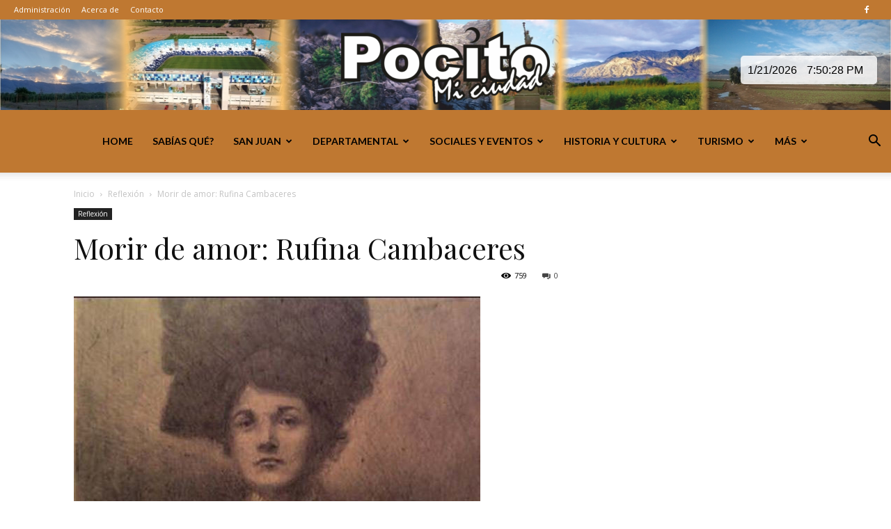

--- FILE ---
content_type: text/html; charset=UTF-8
request_url: https://www.pocitomiciudad.com.ar/2023/11/01/morir-de-amor-rufina-cambaceres/
body_size: 27357
content:
<!doctype html > <!--[if IE 8]><html class="ie8" lang="en"> <![endif]--> <!--[if IE 9]><html class="ie9" lang="en"> <![endif]--> <!--[if gt IE 8]><!--><html lang="es"> <!--<![endif]--><head><link media="all" href="https://www.pocitomiciudad.com.ar/wp-content/cache/autoptimize/css/autoptimize_5f25b6dd79c7506247fd71381f1fbc5e.css" rel="stylesheet"><title>Morir de amor: Rufina Cambaceres - :: Pocito Mi Ciudad ::</title><link data-rocket-preload as="style" href="https://fonts.googleapis.com/css?family=Lato%3A400%2C700%7CPlayfair%20Display%3A400%2C700%7COpen%20Sans%3A400%2C600%2C700%7CRoboto%3A400%2C600%2C700&#038;display=swap" rel="preload"><link href="https://fonts.googleapis.com/css?family=Lato%3A400%2C700%7CPlayfair%20Display%3A400%2C700%7COpen%20Sans%3A400%2C600%2C700%7CRoboto%3A400%2C600%2C700&#038;display=swap" media="print" onload="this.media=&#039;all&#039;" rel="stylesheet"> <noscript><link rel="stylesheet" href="https://fonts.googleapis.com/css?family=Lato%3A400%2C700%7CPlayfair%20Display%3A400%2C700%7COpen%20Sans%3A400%2C600%2C700%7CRoboto%3A400%2C600%2C700&#038;display=swap"></noscript><meta charset="UTF-8" /><meta name="viewport" content="width=device-width, initial-scale=1.0"><link rel="pingback" href="https://www.pocitomiciudad.com.ar/xmlrpc.php" /><meta name='robots' content='index, follow, max-image-preview:large, max-snippet:-1, max-video-preview:-1' /><link rel="icon" type="image/png" href="https://www.pocitomiciudad.com.ar/wp-content/uploads/2020/02/favicon.png"><link rel="canonical" href="https://www.pocitomiciudad.com.ar/2023/11/01/morir-de-amor-rufina-cambaceres/" /><meta property="og:locale" content="es_ES" /><meta property="og:type" content="article" /><meta property="og:title" content="Morir de amor: Rufina Cambaceres - :: Pocito Mi Ciudad ::" /><meta property="og:description" content="Por Alejandro E. Salazar Peñaloza (*) La muerte y el amor no están tan lejos como parece, a veces se presentan unidos desde la irracionalidad, el desamor y la locura. La literatura está llena de historias, donde el amado o la amada no son correspondidos por miles de cuestiones: status, posición, edad, entre otras. El [&hellip;]" /><meta property="og:url" content="https://www.pocitomiciudad.com.ar/2023/11/01/morir-de-amor-rufina-cambaceres/" /><meta property="og:site_name" content=":: Pocito Mi Ciudad ::" /><meta property="article:published_time" content="2023-11-01T11:00:29+00:00" /><meta property="og:image" content="https://www.pocitomiciudad.com.ar/wp-content/uploads/2023/10/rufina-cambaceres-20210520-1175333-1.jpg" /><meta property="og:image:width" content="584" /><meta property="og:image:height" content="780" /><meta property="og:image:type" content="image/jpeg" /><meta name="author" content="admin" /><meta name="twitter:card" content="summary_large_image" /><meta name="twitter:label1" content="Escrito por" /><meta name="twitter:data1" content="admin" /><meta name="twitter:label2" content="Tiempo de lectura" /><meta name="twitter:data2" content="5 minutos" /> <script type="application/ld+json" class="yoast-schema-graph">{"@context":"https://schema.org","@graph":[{"@type":"WebPage","@id":"https://www.pocitomiciudad.com.ar/2023/11/01/morir-de-amor-rufina-cambaceres/","url":"https://www.pocitomiciudad.com.ar/2023/11/01/morir-de-amor-rufina-cambaceres/","name":"Morir de amor: Rufina Cambaceres - :: Pocito Mi Ciudad ::","isPartOf":{"@id":"https://www.pocitomiciudad.com.ar/#website"},"primaryImageOfPage":{"@id":"https://www.pocitomiciudad.com.ar/2023/11/01/morir-de-amor-rufina-cambaceres/#primaryimage"},"image":{"@id":"https://www.pocitomiciudad.com.ar/2023/11/01/morir-de-amor-rufina-cambaceres/#primaryimage"},"thumbnailUrl":"https://www.pocitomiciudad.com.ar/wp-content/uploads/2023/10/rufina-cambaceres-20210520-1175333-1.jpg","datePublished":"2023-11-01T11:00:29+00:00","author":{"@id":"https://www.pocitomiciudad.com.ar/#/schema/person/7274483bcae73d704ef47eb5d9c2e36e"},"breadcrumb":{"@id":"https://www.pocitomiciudad.com.ar/2023/11/01/morir-de-amor-rufina-cambaceres/#breadcrumb"},"inLanguage":"es","potentialAction":[{"@type":"ReadAction","target":["https://www.pocitomiciudad.com.ar/2023/11/01/morir-de-amor-rufina-cambaceres/"]}]},{"@type":"ImageObject","inLanguage":"es","@id":"https://www.pocitomiciudad.com.ar/2023/11/01/morir-de-amor-rufina-cambaceres/#primaryimage","url":"https://www.pocitomiciudad.com.ar/wp-content/uploads/2023/10/rufina-cambaceres-20210520-1175333-1.jpg","contentUrl":"https://www.pocitomiciudad.com.ar/wp-content/uploads/2023/10/rufina-cambaceres-20210520-1175333-1.jpg","width":584,"height":780},{"@type":"BreadcrumbList","@id":"https://www.pocitomiciudad.com.ar/2023/11/01/morir-de-amor-rufina-cambaceres/#breadcrumb","itemListElement":[{"@type":"ListItem","position":1,"name":"Portada","item":"https://www.pocitomiciudad.com.ar/"},{"@type":"ListItem","position":2,"name":"Morir de amor: Rufina Cambaceres"}]},{"@type":"WebSite","@id":"https://www.pocitomiciudad.com.ar/#website","url":"https://www.pocitomiciudad.com.ar/","name":":: Pocito Mi Ciudad ::","description":"17 Años Acompañando a los Pocitanos","potentialAction":[{"@type":"SearchAction","target":{"@type":"EntryPoint","urlTemplate":"https://www.pocitomiciudad.com.ar/?s={search_term_string}"},"query-input":{"@type":"PropertyValueSpecification","valueRequired":true,"valueName":"search_term_string"}}],"inLanguage":"es"},{"@type":"Person","@id":"https://www.pocitomiciudad.com.ar/#/schema/person/7274483bcae73d704ef47eb5d9c2e36e","name":"admin","image":{"@type":"ImageObject","inLanguage":"es","@id":"https://www.pocitomiciudad.com.ar/#/schema/person/image/","url":"https://secure.gravatar.com/avatar/cf83372f7fc0f50a7bfc85a2d044ebe7?s=96&d=mm&r=g","contentUrl":"https://secure.gravatar.com/avatar/cf83372f7fc0f50a7bfc85a2d044ebe7?s=96&d=mm&r=g","caption":"admin"},"url":"https://www.pocitomiciudad.com.ar/author/admin/"}]}</script> <link rel='dns-prefetch' href='//fonts.googleapis.com' /><link href='https://fonts.gstatic.com' crossorigin rel='preconnect' /><link rel="alternate" type="application/rss+xml" title=":: Pocito Mi Ciudad :: &raquo; Feed" href="https://www.pocitomiciudad.com.ar/feed/" /><link rel="alternate" type="application/rss+xml" title=":: Pocito Mi Ciudad :: &raquo; Feed de los comentarios" href="https://www.pocitomiciudad.com.ar/comments/feed/" /><link rel="alternate" type="application/rss+xml" title=":: Pocito Mi Ciudad :: &raquo; Comentario Morir de amor: Rufina Cambaceres del feed" href="https://www.pocitomiciudad.com.ar/2023/11/01/morir-de-amor-rufina-cambaceres/feed/" /><link data-minify="1" rel='preload'  href='https://www.pocitomiciudad.com.ar/wp-content/cache/autoptimize/css/autoptimize_single_f564a7c413f6e8a48c25e40e7413988a.css?ver=1736793864' data-rocket-async="style" as="style" onload="this.onload=null;this.rel='stylesheet'" onerror="this.removeAttribute('data-rocket-async')"  type='text/css' media='all' /><link data-minify="1" rel='preload'  href='https://www.pocitomiciudad.com.ar/wp-content/cache/autoptimize/css/autoptimize_single_d668d89e5968b1f5db55ae845d9b4a6d.css?ver=1736793864' data-rocket-async="style" as="style" onload="this.onload=null;this.rel='stylesheet'" onerror="this.removeAttribute('data-rocket-async')"  type='text/css' media='all' /><link data-minify="1" rel='preload'  href='https://www.pocitomiciudad.com.ar/wp-content/cache/autoptimize/css/autoptimize_single_e234d65eb5a38eff59bed7b43db95a2e.css?ver=1736793864' data-rocket-async="style" as="style" onload="this.onload=null;this.rel='stylesheet'" onerror="this.removeAttribute('data-rocket-async')"  type='text/css' media='all' /><link data-minify="1" rel='preload'  href='https://www.pocitomiciudad.com.ar/wp-content/cache/autoptimize/css/autoptimize_single_2f65b5212d0206dd0b81d584870b3c75.css?ver=1736793904' data-rocket-async="style" as="style" onload="this.onload=null;this.rel='stylesheet'" onerror="this.removeAttribute('data-rocket-async')"  type='text/css' media='all' /><link data-minify="1" rel='preload'  href='https://www.pocitomiciudad.com.ar/wp-content/cache/autoptimize/css/autoptimize_single_3d7b3c4bd549124e465388dd4df4a714.css?ver=1736793864' data-rocket-async="style" as="style" onload="this.onload=null;this.rel='stylesheet'" onerror="this.removeAttribute('data-rocket-async')"  type='text/css' media='all' /><link data-minify="1" rel='preload'  href='https://www.pocitomiciudad.com.ar/wp-content/cache/min/1/wp-content/plugins/js_composer/assets/css/js_composer.min.css?ver=1736793864' data-rocket-async="style" as="style" onload="this.onload=null;this.rel='stylesheet'" onerror="this.removeAttribute('data-rocket-async')"  type='text/css' media='all' /><link data-minify="1" rel='preload'  href='https://www.pocitomiciudad.com.ar/wp-content/cache/autoptimize/css/autoptimize_single_390ef800e6701a33a323b89e9f5b8bcb.css?ver=1736793905' data-rocket-async="style" as="style" onload="this.onload=null;this.rel='stylesheet'" onerror="this.removeAttribute('data-rocket-async')"  type='text/css' media='all' /><link data-minify="1" rel='preload'  href='https://www.pocitomiciudad.com.ar/wp-content/cache/autoptimize/css/autoptimize_single_826af7c4a48db276b6bd71c0594e7684.css?ver=1736793916' data-rocket-async="style" as="style" onload="this.onload=null;this.rel='stylesheet'" onerror="this.removeAttribute('data-rocket-async')"  type='text/css' media='all' /><link data-minify="1" rel='preload'  href='https://www.pocitomiciudad.com.ar/wp-content/cache/autoptimize/css/autoptimize_single_3c2d636777bff5782269d4cf79830563.css?ver=1736793905' data-rocket-async="style" as="style" onload="this.onload=null;this.rel='stylesheet'" onerror="this.removeAttribute('data-rocket-async')"  type='text/css' media='all' /><link data-minify="1" rel='preload'  href='https://www.pocitomiciudad.com.ar/wp-content/cache/autoptimize/css/autoptimize_single_cc7e189acd2a37014e8796b3aed5d5f9.css?ver=1736793905' data-rocket-async="style" as="style" onload="this.onload=null;this.rel='stylesheet'" onerror="this.removeAttribute('data-rocket-async')"  type='text/css' media='all' /> <script type="text/javascript" id="layerslider-greensock-js-extra">var LS_Meta = {"v":"6.10.2"};</script> <script type="text/javascript" src="https://www.pocitomiciudad.com.ar/wp-includes/js/jquery/jquery.min.js?ver=3.7.1" id="jquery-core-js"></script> <meta name="generator" content="Powered by LayerSlider 6.10.2 - Multi-Purpose, Responsive, Parallax, Mobile-Friendly Slider Plugin for WordPress." /><link rel="https://api.w.org/" href="https://www.pocitomiciudad.com.ar/wp-json/" /><link rel="alternate" title="JSON" type="application/json" href="https://www.pocitomiciudad.com.ar/wp-json/wp/v2/posts/15750" /><link rel="EditURI" type="application/rsd+xml" title="RSD" href="https://www.pocitomiciudad.com.ar/xmlrpc.php?rsd" /><meta name="generator" content="WordPress 6.6.4" /><link rel='shortlink' href='https://www.pocitomiciudad.com.ar/?p=15750' /><link rel="alternate" title="oEmbed (JSON)" type="application/json+oembed" href="https://www.pocitomiciudad.com.ar/wp-json/oembed/1.0/embed?url=https%3A%2F%2Fwww.pocitomiciudad.com.ar%2F2023%2F11%2F01%2Fmorir-de-amor-rufina-cambaceres%2F" /><link rel="alternate" title="oEmbed (XML)" type="text/xml+oembed" href="https://www.pocitomiciudad.com.ar/wp-json/oembed/1.0/embed?url=https%3A%2F%2Fwww.pocitomiciudad.com.ar%2F2023%2F11%2F01%2Fmorir-de-amor-rufina-cambaceres%2F&#038;format=xml" /> <script>window.tdb_global_vars = {"wpRestUrl":"https:\/\/www.pocitomiciudad.com.ar\/wp-json\/","permalinkStructure":"\/%year%\/%monthnum%\/%day%\/%postname%\/"};
        window.tdb_p_autoload_vars = {"isAjax":false,"isAdminBarShowing":false,"autoloadStatus":"off","origPostEditUrl":null};</script> <meta name="generator" content="Powered by WPBakery Page Builder - drag and drop page builder for WordPress."/>  <script type="text/javascript" id="td-generated-header-js">var tdBlocksArray = []; //here we store all the items for the current page

	    // td_block class - each ajax block uses a object of this class for requests
	    function tdBlock() {
		    this.id = '';
		    this.block_type = 1; //block type id (1-234 etc)
		    this.atts = '';
		    this.td_column_number = '';
		    this.td_current_page = 1; //
		    this.post_count = 0; //from wp
		    this.found_posts = 0; //from wp
		    this.max_num_pages = 0; //from wp
		    this.td_filter_value = ''; //current live filter value
		    this.is_ajax_running = false;
		    this.td_user_action = ''; // load more or infinite loader (used by the animation)
		    this.header_color = '';
		    this.ajax_pagination_infinite_stop = ''; //show load more at page x
	    }

        // td_js_generator - mini detector
        ( function () {
            var htmlTag = document.getElementsByTagName("html")[0];

	        if ( navigator.userAgent.indexOf("MSIE 10.0") > -1 ) {
                htmlTag.className += ' ie10';
            }

            if ( !!navigator.userAgent.match(/Trident.*rv\:11\./) ) {
                htmlTag.className += ' ie11';
            }

	        if ( navigator.userAgent.indexOf("Edge") > -1 ) {
                htmlTag.className += ' ieEdge';
            }

            if ( /(iPad|iPhone|iPod)/g.test(navigator.userAgent) ) {
                htmlTag.className += ' td-md-is-ios';
            }

            var user_agent = navigator.userAgent.toLowerCase();
            if ( user_agent.indexOf("android") > -1 ) {
                htmlTag.className += ' td-md-is-android';
            }

            if ( -1 !== navigator.userAgent.indexOf('Mac OS X')  ) {
                htmlTag.className += ' td-md-is-os-x';
            }

            if ( /chrom(e|ium)/.test(navigator.userAgent.toLowerCase()) ) {
               htmlTag.className += ' td-md-is-chrome';
            }

            if ( -1 !== navigator.userAgent.indexOf('Firefox') ) {
                htmlTag.className += ' td-md-is-firefox';
            }

            if ( -1 !== navigator.userAgent.indexOf('Safari') && -1 === navigator.userAgent.indexOf('Chrome') ) {
                htmlTag.className += ' td-md-is-safari';
            }

            if( -1 !== navigator.userAgent.indexOf('IEMobile') ){
                htmlTag.className += ' td-md-is-iemobile';
            }

        })();

        var tdLocalCache = {};

        ( function () {
            "use strict";

            tdLocalCache = {
                data: {},
                remove: function (resource_id) {
                    delete tdLocalCache.data[resource_id];
                },
                exist: function (resource_id) {
                    return tdLocalCache.data.hasOwnProperty(resource_id) && tdLocalCache.data[resource_id] !== null;
                },
                get: function (resource_id) {
                    return tdLocalCache.data[resource_id];
                },
                set: function (resource_id, cachedData) {
                    tdLocalCache.remove(resource_id);
                    tdLocalCache.data[resource_id] = cachedData;
                }
            };
        })();

    
    
var td_viewport_interval_list=[{"limitBottom":767,"sidebarWidth":228},{"limitBottom":1018,"sidebarWidth":300},{"limitBottom":1140,"sidebarWidth":324}];
var tdc_is_installed="yes";
var td_ajax_url="https:\/\/www.pocitomiciudad.com.ar\/wp-admin\/admin-ajax.php?td_theme_name=Newspaper&v=12.6.8";
var td_get_template_directory_uri="https:\/\/www.pocitomiciudad.com.ar\/wp-content\/plugins\/td-composer\/legacy\/common";
var tds_snap_menu="smart_snap_always";
var tds_logo_on_sticky="show";
var tds_header_style="10";
var td_please_wait="Por favor espera...";
var td_email_user_pass_incorrect="Usuario o contrase\u00f1a incorrecta!";
var td_email_user_incorrect="Correo electr\u00f3nico o nombre de usuario incorrecto!";
var td_email_incorrect="Email incorrecto!";
var td_user_incorrect="Username incorrect!";
var td_email_user_empty="Email or username empty!";
var td_pass_empty="Pass empty!";
var td_pass_pattern_incorrect="Invalid Pass Pattern!";
var td_retype_pass_incorrect="Retyped Pass incorrect!";
var tds_more_articles_on_post_enable="";
var tds_more_articles_on_post_time_to_wait="";
var tds_more_articles_on_post_pages_distance_from_top=0;
var tds_captcha="";
var tds_theme_color_site_wide="#e82222";
var tds_smart_sidebar="enabled";
var tdThemeName="Newspaper";
var tdThemeNameWl="Newspaper";
var td_magnific_popup_translation_tPrev="Anterior (tecla de flecha izquierda)";
var td_magnific_popup_translation_tNext="Siguiente (tecla de flecha derecha)";
var td_magnific_popup_translation_tCounter="%curr% de %total%";
var td_magnific_popup_translation_ajax_tError="El contenido de %url% no pudo cargarse.";
var td_magnific_popup_translation_image_tError="La imagen #%curr% no pudo cargarse.";
var tdBlockNonce="4d4fece639";
var tdMobileMenu="enabled";
var tdMobileSearch="enabled";
var tdDateNamesI18n={"month_names":["enero","febrero","marzo","abril","mayo","junio","julio","agosto","septiembre","octubre","noviembre","diciembre"],"month_names_short":["Ene","Feb","Mar","Abr","May","Jun","Jul","Ago","Sep","Oct","Nov","Dic"],"day_names":["domingo","lunes","martes","mi\u00e9rcoles","jueves","viernes","s\u00e1bado"],"day_names_short":["Dom","Lun","Mar","Mi\u00e9","Jue","Vie","S\u00e1b"]};
var tdb_modal_confirm="Ahorrar";
var tdb_modal_cancel="Cancelar";
var tdb_modal_confirm_alt="S\u00ed";
var tdb_modal_cancel_alt="No";
var td_deploy_mode="deploy";
var td_ad_background_click_link="";
var td_ad_background_click_target="";</script> <style>.td-menu-background,.td-search-background{background-image:url('https://www.pocitomiciudad.com.ar/wp-content/uploads/2020/02/India-Mariana-plaza2-255x300.jpg')}ul.sf-menu>.menu-item>a{font-family:Lato;font-size:14px;line-height:90px}.sf-menu ul .menu-item a{font-family:Lato;font-size:12px;font-weight:bold;text-transform:uppercase}.td-page-title,.td-category-title-holder .td-page-title{font-family:Lato;font-size:24px;font-weight:bold}.white-popup-block:before{background-image:url('https://www.pocitomiciudad.com.ar/wp-content/uploads/2020/02/India-Mariana-plaza2-255x300.jpg')}:root{--td_excl_label:'EXCLUSIVO';--td_theme_color:#e82222;--td_slider_text:rgba(232,34,34,0.7);--td_mobile_menu_color:#1e73be;--td_mobile_icons_color:#0a0a0a;--td_mobile_gradient_one_mob:rgba(0,0,0,0.8);--td_mobile_gradient_two_mob:rgba(0,0,0,0.6);--td_mobile_text_active_color:#e82222;--td_mobile_background_position:center center;--td_login_hover_background:#e82222;--td_login_hover_color:#ffffff;--td_login_gradient_one:rgba(0,0,0,0.6);--td_login_gradient_two:rgba(0,0,0,0.8)}.td-header-style-12 .td-header-menu-wrap-full,.td-header-style-12 .td-affix,.td-grid-style-1.td-hover-1 .td-big-grid-post:hover .td-post-category,.td-grid-style-5.td-hover-1 .td-big-grid-post:hover .td-post-category,.td_category_template_3 .td-current-sub-category,.td_category_template_8 .td-category-header .td-category a.td-current-sub-category,.td_category_template_4 .td-category-siblings .td-category a:hover,.td_block_big_grid_9.td-grid-style-1 .td-post-category,.td_block_big_grid_9.td-grid-style-5 .td-post-category,.td-grid-style-6.td-hover-1 .td-module-thumb:after,.tdm-menu-active-style5 .td-header-menu-wrap .sf-menu>.current-menu-item>a,.tdm-menu-active-style5 .td-header-menu-wrap .sf-menu>.current-menu-ancestor>a,.tdm-menu-active-style5 .td-header-menu-wrap .sf-menu>.current-category-ancestor>a,.tdm-menu-active-style5 .td-header-menu-wrap .sf-menu>li>a:hover,.tdm-menu-active-style5 .td-header-menu-wrap .sf-menu>.sfHover>a{background-color:#e82222}.td_mega_menu_sub_cats .cur-sub-cat,.td-mega-span h3 a:hover,.td_mod_mega_menu:hover .entry-title a,.header-search-wrap .result-msg a:hover,.td-header-top-menu .td-drop-down-search .td_module_wrap:hover .entry-title a,.td-header-top-menu .td-icon-search:hover,.td-header-wrap .result-msg a:hover,.top-header-menu li a:hover,.top-header-menu .current-menu-item>a,.top-header-menu .current-menu-ancestor>a,.top-header-menu .current-category-ancestor>a,.td-social-icon-wrap>a:hover,.td-header-sp-top-widget .td-social-icon-wrap a:hover,.td_mod_related_posts:hover h3>a,.td-post-template-11 .td-related-title .td-related-left:hover,.td-post-template-11 .td-related-title .td-related-right:hover,.td-post-template-11 .td-related-title .td-cur-simple-item,.td-post-template-11 .td_block_related_posts .td-next-prev-wrap a:hover,.td-category-header .td-pulldown-category-filter-link:hover,.td-category-siblings .td-subcat-dropdown a:hover,.td-category-siblings .td-subcat-dropdown a.td-current-sub-category,.footer-text-wrap .footer-email-wrap a,.footer-social-wrap a:hover,.td_module_17 .td-read-more a:hover,.td_module_18 .td-read-more a:hover,.td_module_19 .td-post-author-name a:hover,.td-pulldown-syle-2 .td-subcat-dropdown:hover .td-subcat-more span,.td-pulldown-syle-2 .td-subcat-dropdown:hover .td-subcat-more i,.td-pulldown-syle-3 .td-subcat-dropdown:hover .td-subcat-more span,.td-pulldown-syle-3 .td-subcat-dropdown:hover .td-subcat-more i,.tdm-menu-active-style3 .tdm-header.td-header-wrap .sf-menu>.current-category-ancestor>a,.tdm-menu-active-style3 .tdm-header.td-header-wrap .sf-menu>.current-menu-ancestor>a,.tdm-menu-active-style3 .tdm-header.td-header-wrap .sf-menu>.current-menu-item>a,.tdm-menu-active-style3 .tdm-header.td-header-wrap .sf-menu>.sfHover>a,.tdm-menu-active-style3 .tdm-header.td-header-wrap .sf-menu>li>a:hover{color:#e82222}.td-mega-menu-page .wpb_content_element ul li a:hover,.td-theme-wrap .td-aj-search-results .td_module_wrap:hover .entry-title a,.td-theme-wrap .header-search-wrap .result-msg a:hover{color:#e82222!important}.td_category_template_8 .td-category-header .td-category a.td-current-sub-category,.td_category_template_4 .td-category-siblings .td-category a:hover,.tdm-menu-active-style4 .tdm-header .sf-menu>.current-menu-item>a,.tdm-menu-active-style4 .tdm-header .sf-menu>.current-menu-ancestor>a,.tdm-menu-active-style4 .tdm-header .sf-menu>.current-category-ancestor>a,.tdm-menu-active-style4 .tdm-header .sf-menu>li>a:hover,.tdm-menu-active-style4 .tdm-header .sf-menu>.sfHover>a{border-color:#e82222}.td-header-wrap .td-header-top-menu-full,.td-header-wrap .top-header-menu .sub-menu,.tdm-header-style-1.td-header-wrap .td-header-top-menu-full,.tdm-header-style-1.td-header-wrap .top-header-menu .sub-menu,.tdm-header-style-2.td-header-wrap .td-header-top-menu-full,.tdm-header-style-2.td-header-wrap .top-header-menu .sub-menu,.tdm-header-style-3.td-header-wrap .td-header-top-menu-full,.tdm-header-style-3.td-header-wrap .top-header-menu .sub-menu{background-color:#e82222}.td-header-style-8 .td-header-top-menu-full{background-color:transparent}.td-header-style-8 .td-header-top-menu-full .td-header-top-menu{background-color:#e82222;padding-left:15px;padding-right:15px}.td-header-wrap .td-header-top-menu-full .td-header-top-menu,.td-header-wrap .td-header-top-menu-full{border-bottom:none}.td-header-top-menu,.td-header-top-menu a,.td-header-wrap .td-header-top-menu-full .td-header-top-menu,.td-header-wrap .td-header-top-menu-full a,.td-header-style-8 .td-header-top-menu,.td-header-style-8 .td-header-top-menu a,.td-header-top-menu .td-drop-down-search .entry-title a{color:#ffffff}.top-header-menu .current-menu-item>a,.top-header-menu .current-menu-ancestor>a,.top-header-menu .current-category-ancestor>a,.top-header-menu li a:hover,.td-header-sp-top-widget .td-icon-search:hover{color:#cccccc}.td-header-wrap .td-header-sp-top-widget .td-icon-font,.td-header-style-7 .td-header-top-menu .td-social-icon-wrap .td-icon-font{color:#ffffff}.td-header-wrap .td-header-sp-top-widget i.td-icon-font:hover{color:#cccccc}ul.sf-menu>.td-menu-item>a,.td-theme-wrap .td-header-menu-social{font-family:Lato;font-size:14px;line-height:90px}.sf-menu ul .td-menu-item a{font-family:Lato;font-size:12px;font-weight:bold;text-transform:uppercase}.td-banner-wrap-full,.td-header-style-11 .td-logo-wrap-full{background-color:#1e73be}.td-header-style-11 .td-logo-wrap-full{border-bottom:0}@media (min-width:1019px){.td-header-style-2 .td-header-sp-recs,.td-header-style-5 .td-a-rec-id-header>div,.td-header-style-5 .td-g-rec-id-header>.adsbygoogle,.td-header-style-6 .td-a-rec-id-header>div,.td-header-style-6 .td-g-rec-id-header>.adsbygoogle,.td-header-style-7 .td-a-rec-id-header>div,.td-header-style-7 .td-g-rec-id-header>.adsbygoogle,.td-header-style-8 .td-a-rec-id-header>div,.td-header-style-8 .td-g-rec-id-header>.adsbygoogle,.td-header-style-12 .td-a-rec-id-header>div,.td-header-style-12 .td-g-rec-id-header>.adsbygoogle{margin-bottom:24px!important}}@media (min-width:768px) and (max-width:1018px){.td-header-style-2 .td-header-sp-recs,.td-header-style-5 .td-a-rec-id-header>div,.td-header-style-5 .td-g-rec-id-header>.adsbygoogle,.td-header-style-6 .td-a-rec-id-header>div,.td-header-style-6 .td-g-rec-id-header>.adsbygoogle,.td-header-style-7 .td-a-rec-id-header>div,.td-header-style-7 .td-g-rec-id-header>.adsbygoogle,.td-header-style-8 .td-a-rec-id-header>div,.td-header-style-8 .td-g-rec-id-header>.adsbygoogle,.td-header-style-12 .td-a-rec-id-header>div,.td-header-style-12 .td-g-rec-id-header>.adsbygoogle{margin-bottom:14px!important}}.td-header-bg:before{background-position:center top}.td-footer-wrapper,.td-footer-wrapper .td_block_template_7 .td-block-title>*,.td-footer-wrapper .td_block_template_17 .td-block-title,.td-footer-wrapper .td-block-title-wrap .td-wrapper-pulldown-filter{background-color:#f3f3f3}.td-footer-wrapper,.td-footer-wrapper a,.td-footer-wrapper .block-title a,.td-footer-wrapper .block-title span,.td-footer-wrapper .block-title label,.td-footer-wrapper .td-excerpt,.td-footer-wrapper .td-post-author-name span,.td-footer-wrapper .td-post-date,.td-footer-wrapper .td-social-style3 .td_social_type a,.td-footer-wrapper .td-social-style3,.td-footer-wrapper .td-social-style4 .td_social_type a,.td-footer-wrapper .td-social-style4,.td-footer-wrapper .td-social-style9,.td-footer-wrapper .td-social-style10,.td-footer-wrapper .td-social-style2 .td_social_type a,.td-footer-wrapper .td-social-style8 .td_social_type a,.td-footer-wrapper .td-social-style2 .td_social_type,.td-footer-wrapper .td-social-style8 .td_social_type,.td-footer-template-13 .td-social-name,.td-footer-wrapper .td_block_template_7 .td-block-title>*{color:#0a0a0a}.td-footer-wrapper .widget_calendar th,.td-footer-wrapper .widget_calendar td,.td-footer-wrapper .td-social-style2 .td_social_type .td-social-box,.td-footer-wrapper .td-social-style8 .td_social_type .td-social-box,.td-social-style-2 .td-icon-font:after{border-color:#0a0a0a}.td-footer-wrapper .td-module-comments a,.td-footer-wrapper .td-post-category,.td-footer-wrapper .td-slide-meta .td-post-author-name span,.td-footer-wrapper .td-slide-meta .td-post-date{color:#fff}.td-footer-bottom-full .td-container::before{background-color:rgba(10,10,10,0.1)}.td-footer-wrapper .footer-social-wrap .td-icon-font{color:#0a0a0a}.td-sub-footer-container{background-color:#f3f3f3}.td-sub-footer-container,.td-subfooter-menu li a{color:#0a0a0a}.td-footer-wrapper .block-title>span,.td-footer-wrapper .block-title>a,.td-footer-wrapper .widgettitle,.td-theme-wrap .td-footer-wrapper .td-container .td-block-title>*,.td-theme-wrap .td-footer-wrapper .td_block_template_6 .td-block-title:before{color:#0a0a0a}.block-title>span,.block-title>a,.widgettitle,body .td-trending-now-title,.wpb_tabs li a,.vc_tta-container .vc_tta-color-grey.vc_tta-tabs-position-top.vc_tta-style-classic .vc_tta-tabs-container .vc_tta-tab>a,.td-theme-wrap .td-related-title a,.woocommerce div.product .woocommerce-tabs ul.tabs li a,.woocommerce .product .products h2:not(.woocommerce-loop-product__title),.td-theme-wrap .td-block-title{font-family:Lato;font-size:16px;font-weight:600;text-transform:uppercase}.td_mod_mega_menu .item-details a{font-family:"Playfair Display";font-size:15px;line-height:21px;font-weight:bold}.td_mega_menu_sub_cats .block-mega-child-cats a{font-family:Lato;font-size:12px;text-transform:uppercase}.td_module_19 .td-module-title{font-family:"Playfair Display"}.td_module_mx17 .td-module-title{font-family:"Playfair Display"}.post .td-post-header .entry-title{font-family:"Playfair Display"}.post blockquote p,.page blockquote p,.td-post-text-content blockquote p{font-family:"Playfair Display"}.post .td-post-next-prev-content a{font-family:"Playfair Display";font-size:16px;font-weight:bold}.td_block_related_posts .entry-title a{font-family:"Playfair Display";font-size:15px;font-weight:bold}.footer-text-wrap{font-family:Lato;font-size:14px;line-height:20px}.td-sub-footer-copy{font-family:Lato;font-weight:bold}.td-sub-footer-menu ul li a{font-family:Lato;font-weight:bold;text-transform:uppercase}.widget_archive a,.widget_calendar,.widget_categories a,.widget_nav_menu a,.widget_meta a,.widget_pages a,.widget_recent_comments a,.widget_recent_entries a,.widget_text .textwidget,.widget_tag_cloud a,.widget_search input,.woocommerce .product-categories a,.widget_display_forums a,.widget_display_replies a,.widget_display_topics a,.widget_display_views a,.widget_display_stats{font-family:"Playfair Display";font-weight:bold}.tdm-menu-active-style2 .tdm-header ul.sf-menu>.td-menu-item,.tdm-menu-active-style4 .tdm-header ul.sf-menu>.td-menu-item,.tdm-header .tdm-header-menu-btns,.tdm-header-style-1 .td-main-menu-logo a,.tdm-header-style-2 .td-main-menu-logo a,.tdm-header-style-3 .td-main-menu-logo a{line-height:90px}.tdm-header-style-1 .td-main-menu-logo,.tdm-header-style-2 .td-main-menu-logo,.tdm-header-style-3 .td-main-menu-logo{height:90px}@media (min-width:768px){.td-header-style-4 .td-main-menu-logo img,.td-header-style-5 .td-main-menu-logo img,.td-header-style-6 .td-main-menu-logo img,.td-header-style-7 .td-header-sp-logo img,.td-header-style-12 .td-main-menu-logo img{max-height:90px}.td-header-style-4 .td-main-menu-logo,.td-header-style-5 .td-main-menu-logo,.td-header-style-6 .td-main-menu-logo,.td-header-style-7 .td-header-sp-logo,.td-header-style-12 .td-main-menu-logo{height:90px}.td-header-style-4 .td-main-menu-logo a,.td-header-style-5 .td-main-menu-logo a,.td-header-style-6 .td-main-menu-logo a,.td-header-style-7 .td-header-sp-logo a,.td-header-style-7 .td-header-sp-logo img,.td-header-style-12 .td-main-menu-logo a,.td-header-style-12 .td-header-menu-wrap .sf-menu>li>a{line-height:90px}.td-header-style-7 .sf-menu,.td-header-style-7 .td-header-menu-social{margin-top:0}.td-header-style-7 #td-top-search{top:0;bottom:0}.td-header-wrap .header-search-wrap #td-header-search-button .td-icon-search{line-height:90px}.tdm-header-style-1 .td-main-menu-logo img,.tdm-header-style-2 .td-main-menu-logo img,.tdm-header-style-3 .td-main-menu-logo img{max-height:90px}}.td-menu-background,.td-search-background{background-image:url('https://www.pocitomiciudad.com.ar/wp-content/uploads/2020/02/India-Mariana-plaza2-255x300.jpg')}ul.sf-menu>.menu-item>a{font-family:Lato;font-size:14px;line-height:90px}.sf-menu ul .menu-item a{font-family:Lato;font-size:12px;font-weight:bold;text-transform:uppercase}.td-page-title,.td-category-title-holder .td-page-title{font-family:Lato;font-size:24px;font-weight:bold}.white-popup-block:before{background-image:url('https://www.pocitomiciudad.com.ar/wp-content/uploads/2020/02/India-Mariana-plaza2-255x300.jpg')}:root{--td_excl_label:'EXCLUSIVO';--td_theme_color:#e82222;--td_slider_text:rgba(232,34,34,0.7);--td_mobile_menu_color:#1e73be;--td_mobile_icons_color:#0a0a0a;--td_mobile_gradient_one_mob:rgba(0,0,0,0.8);--td_mobile_gradient_two_mob:rgba(0,0,0,0.6);--td_mobile_text_active_color:#e82222;--td_mobile_background_position:center center;--td_login_hover_background:#e82222;--td_login_hover_color:#ffffff;--td_login_gradient_one:rgba(0,0,0,0.6);--td_login_gradient_two:rgba(0,0,0,0.8)}.td-header-style-12 .td-header-menu-wrap-full,.td-header-style-12 .td-affix,.td-grid-style-1.td-hover-1 .td-big-grid-post:hover .td-post-category,.td-grid-style-5.td-hover-1 .td-big-grid-post:hover .td-post-category,.td_category_template_3 .td-current-sub-category,.td_category_template_8 .td-category-header .td-category a.td-current-sub-category,.td_category_template_4 .td-category-siblings .td-category a:hover,.td_block_big_grid_9.td-grid-style-1 .td-post-category,.td_block_big_grid_9.td-grid-style-5 .td-post-category,.td-grid-style-6.td-hover-1 .td-module-thumb:after,.tdm-menu-active-style5 .td-header-menu-wrap .sf-menu>.current-menu-item>a,.tdm-menu-active-style5 .td-header-menu-wrap .sf-menu>.current-menu-ancestor>a,.tdm-menu-active-style5 .td-header-menu-wrap .sf-menu>.current-category-ancestor>a,.tdm-menu-active-style5 .td-header-menu-wrap .sf-menu>li>a:hover,.tdm-menu-active-style5 .td-header-menu-wrap .sf-menu>.sfHover>a{background-color:#e82222}.td_mega_menu_sub_cats .cur-sub-cat,.td-mega-span h3 a:hover,.td_mod_mega_menu:hover .entry-title a,.header-search-wrap .result-msg a:hover,.td-header-top-menu .td-drop-down-search .td_module_wrap:hover .entry-title a,.td-header-top-menu .td-icon-search:hover,.td-header-wrap .result-msg a:hover,.top-header-menu li a:hover,.top-header-menu .current-menu-item>a,.top-header-menu .current-menu-ancestor>a,.top-header-menu .current-category-ancestor>a,.td-social-icon-wrap>a:hover,.td-header-sp-top-widget .td-social-icon-wrap a:hover,.td_mod_related_posts:hover h3>a,.td-post-template-11 .td-related-title .td-related-left:hover,.td-post-template-11 .td-related-title .td-related-right:hover,.td-post-template-11 .td-related-title .td-cur-simple-item,.td-post-template-11 .td_block_related_posts .td-next-prev-wrap a:hover,.td-category-header .td-pulldown-category-filter-link:hover,.td-category-siblings .td-subcat-dropdown a:hover,.td-category-siblings .td-subcat-dropdown a.td-current-sub-category,.footer-text-wrap .footer-email-wrap a,.footer-social-wrap a:hover,.td_module_17 .td-read-more a:hover,.td_module_18 .td-read-more a:hover,.td_module_19 .td-post-author-name a:hover,.td-pulldown-syle-2 .td-subcat-dropdown:hover .td-subcat-more span,.td-pulldown-syle-2 .td-subcat-dropdown:hover .td-subcat-more i,.td-pulldown-syle-3 .td-subcat-dropdown:hover .td-subcat-more span,.td-pulldown-syle-3 .td-subcat-dropdown:hover .td-subcat-more i,.tdm-menu-active-style3 .tdm-header.td-header-wrap .sf-menu>.current-category-ancestor>a,.tdm-menu-active-style3 .tdm-header.td-header-wrap .sf-menu>.current-menu-ancestor>a,.tdm-menu-active-style3 .tdm-header.td-header-wrap .sf-menu>.current-menu-item>a,.tdm-menu-active-style3 .tdm-header.td-header-wrap .sf-menu>.sfHover>a,.tdm-menu-active-style3 .tdm-header.td-header-wrap .sf-menu>li>a:hover{color:#e82222}.td-mega-menu-page .wpb_content_element ul li a:hover,.td-theme-wrap .td-aj-search-results .td_module_wrap:hover .entry-title a,.td-theme-wrap .header-search-wrap .result-msg a:hover{color:#e82222!important}.td_category_template_8 .td-category-header .td-category a.td-current-sub-category,.td_category_template_4 .td-category-siblings .td-category a:hover,.tdm-menu-active-style4 .tdm-header .sf-menu>.current-menu-item>a,.tdm-menu-active-style4 .tdm-header .sf-menu>.current-menu-ancestor>a,.tdm-menu-active-style4 .tdm-header .sf-menu>.current-category-ancestor>a,.tdm-menu-active-style4 .tdm-header .sf-menu>li>a:hover,.tdm-menu-active-style4 .tdm-header .sf-menu>.sfHover>a{border-color:#e82222}.td-header-wrap .td-header-top-menu-full,.td-header-wrap .top-header-menu .sub-menu,.tdm-header-style-1.td-header-wrap .td-header-top-menu-full,.tdm-header-style-1.td-header-wrap .top-header-menu .sub-menu,.tdm-header-style-2.td-header-wrap .td-header-top-menu-full,.tdm-header-style-2.td-header-wrap .top-header-menu .sub-menu,.tdm-header-style-3.td-header-wrap .td-header-top-menu-full,.tdm-header-style-3.td-header-wrap .top-header-menu .sub-menu{background-color:#e82222}.td-header-style-8 .td-header-top-menu-full{background-color:transparent}.td-header-style-8 .td-header-top-menu-full .td-header-top-menu{background-color:#e82222;padding-left:15px;padding-right:15px}.td-header-wrap .td-header-top-menu-full .td-header-top-menu,.td-header-wrap .td-header-top-menu-full{border-bottom:none}.td-header-top-menu,.td-header-top-menu a,.td-header-wrap .td-header-top-menu-full .td-header-top-menu,.td-header-wrap .td-header-top-menu-full a,.td-header-style-8 .td-header-top-menu,.td-header-style-8 .td-header-top-menu a,.td-header-top-menu .td-drop-down-search .entry-title a{color:#ffffff}.top-header-menu .current-menu-item>a,.top-header-menu .current-menu-ancestor>a,.top-header-menu .current-category-ancestor>a,.top-header-menu li a:hover,.td-header-sp-top-widget .td-icon-search:hover{color:#cccccc}.td-header-wrap .td-header-sp-top-widget .td-icon-font,.td-header-style-7 .td-header-top-menu .td-social-icon-wrap .td-icon-font{color:#ffffff}.td-header-wrap .td-header-sp-top-widget i.td-icon-font:hover{color:#cccccc}ul.sf-menu>.td-menu-item>a,.td-theme-wrap .td-header-menu-social{font-family:Lato;font-size:14px;line-height:90px}.sf-menu ul .td-menu-item a{font-family:Lato;font-size:12px;font-weight:bold;text-transform:uppercase}.td-banner-wrap-full,.td-header-style-11 .td-logo-wrap-full{background-color:#1e73be}.td-header-style-11 .td-logo-wrap-full{border-bottom:0}@media (min-width:1019px){.td-header-style-2 .td-header-sp-recs,.td-header-style-5 .td-a-rec-id-header>div,.td-header-style-5 .td-g-rec-id-header>.adsbygoogle,.td-header-style-6 .td-a-rec-id-header>div,.td-header-style-6 .td-g-rec-id-header>.adsbygoogle,.td-header-style-7 .td-a-rec-id-header>div,.td-header-style-7 .td-g-rec-id-header>.adsbygoogle,.td-header-style-8 .td-a-rec-id-header>div,.td-header-style-8 .td-g-rec-id-header>.adsbygoogle,.td-header-style-12 .td-a-rec-id-header>div,.td-header-style-12 .td-g-rec-id-header>.adsbygoogle{margin-bottom:24px!important}}@media (min-width:768px) and (max-width:1018px){.td-header-style-2 .td-header-sp-recs,.td-header-style-5 .td-a-rec-id-header>div,.td-header-style-5 .td-g-rec-id-header>.adsbygoogle,.td-header-style-6 .td-a-rec-id-header>div,.td-header-style-6 .td-g-rec-id-header>.adsbygoogle,.td-header-style-7 .td-a-rec-id-header>div,.td-header-style-7 .td-g-rec-id-header>.adsbygoogle,.td-header-style-8 .td-a-rec-id-header>div,.td-header-style-8 .td-g-rec-id-header>.adsbygoogle,.td-header-style-12 .td-a-rec-id-header>div,.td-header-style-12 .td-g-rec-id-header>.adsbygoogle{margin-bottom:14px!important}}.td-header-bg:before{background-position:center top}.td-footer-wrapper,.td-footer-wrapper .td_block_template_7 .td-block-title>*,.td-footer-wrapper .td_block_template_17 .td-block-title,.td-footer-wrapper .td-block-title-wrap .td-wrapper-pulldown-filter{background-color:#f3f3f3}.td-footer-wrapper,.td-footer-wrapper a,.td-footer-wrapper .block-title a,.td-footer-wrapper .block-title span,.td-footer-wrapper .block-title label,.td-footer-wrapper .td-excerpt,.td-footer-wrapper .td-post-author-name span,.td-footer-wrapper .td-post-date,.td-footer-wrapper .td-social-style3 .td_social_type a,.td-footer-wrapper .td-social-style3,.td-footer-wrapper .td-social-style4 .td_social_type a,.td-footer-wrapper .td-social-style4,.td-footer-wrapper .td-social-style9,.td-footer-wrapper .td-social-style10,.td-footer-wrapper .td-social-style2 .td_social_type a,.td-footer-wrapper .td-social-style8 .td_social_type a,.td-footer-wrapper .td-social-style2 .td_social_type,.td-footer-wrapper .td-social-style8 .td_social_type,.td-footer-template-13 .td-social-name,.td-footer-wrapper .td_block_template_7 .td-block-title>*{color:#0a0a0a}.td-footer-wrapper .widget_calendar th,.td-footer-wrapper .widget_calendar td,.td-footer-wrapper .td-social-style2 .td_social_type .td-social-box,.td-footer-wrapper .td-social-style8 .td_social_type .td-social-box,.td-social-style-2 .td-icon-font:after{border-color:#0a0a0a}.td-footer-wrapper .td-module-comments a,.td-footer-wrapper .td-post-category,.td-footer-wrapper .td-slide-meta .td-post-author-name span,.td-footer-wrapper .td-slide-meta .td-post-date{color:#fff}.td-footer-bottom-full .td-container::before{background-color:rgba(10,10,10,0.1)}.td-footer-wrapper .footer-social-wrap .td-icon-font{color:#0a0a0a}.td-sub-footer-container{background-color:#f3f3f3}.td-sub-footer-container,.td-subfooter-menu li a{color:#0a0a0a}.td-footer-wrapper .block-title>span,.td-footer-wrapper .block-title>a,.td-footer-wrapper .widgettitle,.td-theme-wrap .td-footer-wrapper .td-container .td-block-title>*,.td-theme-wrap .td-footer-wrapper .td_block_template_6 .td-block-title:before{color:#0a0a0a}.block-title>span,.block-title>a,.widgettitle,body .td-trending-now-title,.wpb_tabs li a,.vc_tta-container .vc_tta-color-grey.vc_tta-tabs-position-top.vc_tta-style-classic .vc_tta-tabs-container .vc_tta-tab>a,.td-theme-wrap .td-related-title a,.woocommerce div.product .woocommerce-tabs ul.tabs li a,.woocommerce .product .products h2:not(.woocommerce-loop-product__title),.td-theme-wrap .td-block-title{font-family:Lato;font-size:16px;font-weight:600;text-transform:uppercase}.td_mod_mega_menu .item-details a{font-family:"Playfair Display";font-size:15px;line-height:21px;font-weight:bold}.td_mega_menu_sub_cats .block-mega-child-cats a{font-family:Lato;font-size:12px;text-transform:uppercase}.td_module_19 .td-module-title{font-family:"Playfair Display"}.td_module_mx17 .td-module-title{font-family:"Playfair Display"}.post .td-post-header .entry-title{font-family:"Playfair Display"}.post blockquote p,.page blockquote p,.td-post-text-content blockquote p{font-family:"Playfair Display"}.post .td-post-next-prev-content a{font-family:"Playfair Display";font-size:16px;font-weight:bold}.td_block_related_posts .entry-title a{font-family:"Playfair Display";font-size:15px;font-weight:bold}.footer-text-wrap{font-family:Lato;font-size:14px;line-height:20px}.td-sub-footer-copy{font-family:Lato;font-weight:bold}.td-sub-footer-menu ul li a{font-family:Lato;font-weight:bold;text-transform:uppercase}.widget_archive a,.widget_calendar,.widget_categories a,.widget_nav_menu a,.widget_meta a,.widget_pages a,.widget_recent_comments a,.widget_recent_entries a,.widget_text .textwidget,.widget_tag_cloud a,.widget_search input,.woocommerce .product-categories a,.widget_display_forums a,.widget_display_replies a,.widget_display_topics a,.widget_display_views a,.widget_display_stats{font-family:"Playfair Display";font-weight:bold}.tdm-menu-active-style2 .tdm-header ul.sf-menu>.td-menu-item,.tdm-menu-active-style4 .tdm-header ul.sf-menu>.td-menu-item,.tdm-header .tdm-header-menu-btns,.tdm-header-style-1 .td-main-menu-logo a,.tdm-header-style-2 .td-main-menu-logo a,.tdm-header-style-3 .td-main-menu-logo a{line-height:90px}.tdm-header-style-1 .td-main-menu-logo,.tdm-header-style-2 .td-main-menu-logo,.tdm-header-style-3 .td-main-menu-logo{height:90px}@media (min-width:768px){.td-header-style-4 .td-main-menu-logo img,.td-header-style-5 .td-main-menu-logo img,.td-header-style-6 .td-main-menu-logo img,.td-header-style-7 .td-header-sp-logo img,.td-header-style-12 .td-main-menu-logo img{max-height:90px}.td-header-style-4 .td-main-menu-logo,.td-header-style-5 .td-main-menu-logo,.td-header-style-6 .td-main-menu-logo,.td-header-style-7 .td-header-sp-logo,.td-header-style-12 .td-main-menu-logo{height:90px}.td-header-style-4 .td-main-menu-logo a,.td-header-style-5 .td-main-menu-logo a,.td-header-style-6 .td-main-menu-logo a,.td-header-style-7 .td-header-sp-logo a,.td-header-style-7 .td-header-sp-logo img,.td-header-style-12 .td-main-menu-logo a,.td-header-style-12 .td-header-menu-wrap .sf-menu>li>a{line-height:90px}.td-header-style-7 .sf-menu,.td-header-style-7 .td-header-menu-social{margin-top:0}.td-header-style-7 #td-top-search{top:0;bottom:0}.td-header-wrap .header-search-wrap #td-header-search-button .td-icon-search{line-height:90px}.tdm-header-style-1 .td-main-menu-logo img,.tdm-header-style-2 .td-main-menu-logo img,.tdm-header-style-3 .td-main-menu-logo img{max-height:90px}}</style> <script async src="https://www.googletagmanager.com/gtag/js?id=UA-104098583-8"></script> <script>window.dataLayer = window.dataLayer || [];
  function gtag(){dataLayer.push(arguments);}
  gtag('js', new Date());

  gtag('config', 'UA-104098583-8');</script> <script type="application/ld+json">{
        "@context": "https://schema.org",
        "@type": "BreadcrumbList",
        "itemListElement": [
            {
                "@type": "ListItem",
                "position": 1,
                "item": {
                    "@type": "WebSite",
                    "@id": "https://www.pocitomiciudad.com.ar/",
                    "name": "Inicio"
                }
            },
            {
                "@type": "ListItem",
                "position": 2,
                    "item": {
                    "@type": "WebPage",
                    "@id": "https://www.pocitomiciudad.com.ar/category/reflexion/",
                    "name": "Reflexión"
                }
            }
            ,{
                "@type": "ListItem",
                "position": 3,
                    "item": {
                    "@type": "WebPage",
                    "@id": "https://www.pocitomiciudad.com.ar/2023/11/01/morir-de-amor-rufina-cambaceres/",
                    "name": "Morir de amor: Rufina Cambaceres"                                
                }
            }    
        ]
    }</script> <style type="text/css" id="wp-custom-css">@media screen and (min-width:640px) {
  /* reglas CSS */
.td-affix{display:none}
}
.td-post-author-name{display:none}
.td-post-author-name a{display:none}
.td-module-comments a{display:none}
article p {text-indent: 30px; }
.pswp__ui {display:none}
.autor {display:none}

@media only screen and (max-width : 700px) {#td-outer-wrap > div.tdc-header-wrap > div > div.td-header-menu-wrap-full.td-container-wrap.td_stretch_content > div > div   {
  background: url(https://www.pocitomiciudad.com.ar/wp-content/uploads/2020/02/mobile.jpg) no-repeat;
  background-size: cover;
    background-size: 100% 100%;
}}



@media only screen and (min-width : 400px) {.td-header-sp-logo  {
  background: url(https://www.pocitomiciudad.com.ar/wp-content/uploads/2020/02/Banner-para-pagina.jpg) no-repeat;
  background-size: cover;
    background-size: 100% 100%;


}}

#td-outer-wrap > div.tdc-header-wrap > div > div.td-header-menu-wrap-full.td-container-wrap.td_stretch_content > div > div {background-color:#BF7831}


.td-header-wrap .td-header-top-menu-full, .td-header-wrap .top-header-menu .sub-menu, .tdm-header-style-1.td-header-wrap .td-header-top-menu-full, .tdm-header-style-1.td-header-wrap .top-header-menu .sub-menu, .tdm-header-style-2.td-header-wrap .td-header-top-menu-full, .tdm-header-style-2.td-header-wrap .top-header-menu .sub-menu, .tdm-header-style-3.td-header-wrap .td-header-top-menu-full, .tdm-header-style-3.td-header-wrap .top-header-menu .sub-menu {
    background-color: #BF7831;
}

.tdb-head-date-txt{display:none}


.datetime{  float: top;
}

.tdc-header-wrap  { 
    
    z-index: -0;
	position: sticky;
}
#dayname{display:none}
#daynum{display:none}

.datetime{

color: white; text-shadow: black 0.1em 0.1em 0.2em;
  font-family: "Segoe UI", sans-serif;
  width: 340px;
  padding: 15px 10px;

}



.date{
  font-size: 30px;
  font-weight: 600;
  text-align: center;
  letter-spacing: 3px;
  
}

.time{
  font-size: 60px;
  display: flex;
  justify-content: center;
  align-items: center;
}

.time span:not(:last-child){
  position: relative;
  margin: 0 6px;
  font-weight: 600;
  text-align: center;
  letter-spacing: 3px;
}

.time span:last-child{
 
  font-size: 30px;
  font-weight: 600;
  text-transform: uppercase;
  margin-top: 10px;
  padding: 0 5px;
  border-radius: 3px;
}
      

.datetime{

color: white; text-shadow: black 0.1em 0.1em 0.2em;
  font-family: "Segoe UI", sans-serif;
  width: 340px;
  padding: 15px 10px;

}      

#td-outer-wrap > div.tdc-header-wrap{
    
    top: 0;
    left: 0;
    right: 0;
    z-index: 1; /* Ajusta el valor según sea necesario para que esté por encima de todo */
   ; /* Color de fondo opcional */
    /* Otros estilos CSS si es necesario */
}</style> <noscript><style>.wpb_animate_when_almost_visible { opacity: 1; }</style></noscript> <noscript><style id="rocket-lazyload-nojs-css">.rll-youtube-player, [data-lazy-src]{display:none !important;}</style></noscript><script>/*! loadCSS rel=preload polyfill. [c]2017 Filament Group, Inc. MIT License */
(function(w){"use strict";if(!w.loadCSS){w.loadCSS=function(){}}
var rp=loadCSS.relpreload={};rp.support=(function(){var ret;try{ret=w.document.createElement("link").relList.supports("preload")}catch(e){ret=!1}
return function(){return ret}})();rp.bindMediaToggle=function(link){var finalMedia=link.media||"all";function enableStylesheet(){link.media=finalMedia}
if(link.addEventListener){link.addEventListener("load",enableStylesheet)}else if(link.attachEvent){link.attachEvent("onload",enableStylesheet)}
setTimeout(function(){link.rel="stylesheet";link.media="only x"});setTimeout(enableStylesheet,3000)};rp.poly=function(){if(rp.support()){return}
var links=w.document.getElementsByTagName("link");for(var i=0;i<links.length;i++){var link=links[i];if(link.rel==="preload"&&link.getAttribute("as")==="style"&&!link.getAttribute("data-loadcss")){link.setAttribute("data-loadcss",!0);rp.bindMediaToggle(link)}}};if(!rp.support()){rp.poly();var run=w.setInterval(rp.poly,500);if(w.addEventListener){w.addEventListener("load",function(){rp.poly();w.clearInterval(run)})}else if(w.attachEvent){w.attachEvent("onload",function(){rp.poly();w.clearInterval(run)})}}
if(typeof exports!=="undefined"){exports.loadCSS=loadCSS}
else{w.loadCSS=loadCSS}}(typeof global!=="undefined"?global:this))</script><meta name="generator" content="WP Rocket 3.20.0.3" data-wpr-features="wpr_defer_js wpr_minify_js wpr_async_css wpr_lazyload_images wpr_lazyload_iframes wpr_minify_css wpr_desktop" /></head><body class="post-template-default single single-post postid-15750 single-format-standard td-standard-pack morir-de-amor-rufina-cambaceres global-block-template-2 td-classy wpb-js-composer js-comp-ver-6.9.0 vc_responsive td-full-layout" itemscope="itemscope" itemtype="https://schema.org/WebPage"><div data-rocket-location-hash="9de4e32dbabbb3ffa30d807a03d37eb7" class="td-scroll-up" data-style="style1"><i class="td-icon-menu-up"></i></div><div data-rocket-location-hash="657d1dd515a504cd55f5779eb6c79573" class="td-menu-background" style="visibility:hidden"></div><div data-rocket-location-hash="7ba3d9140c375a616979e02d5236b80c" id="td-mobile-nav" style="visibility:hidden"><div data-rocket-location-hash="470b20efebd18754c12f6761a9d60f94" class="td-mobile-container"><div data-rocket-location-hash="72e7db7984f68705c5e61c9db7ff9627" class="td-menu-socials-wrap"><div class="td-menu-socials"> <span class="td-social-icon-wrap"> <a target="_blank" href="https://www.facebook.com/Pocito-Mi-Ciudad-106427980937168/" title="Facebook"> <i class="td-icon-font td-icon-facebook"></i> <span style="display: none">Facebook</span> </a> </span></div><div class="td-mobile-close"> <span><i class="td-icon-close-mobile"></i></span></div></div><div data-rocket-location-hash="be5e72521cf4b38df581e70142ea6c91" class="td-mobile-content"><div class="menu-td-demo-header-menu-container"><ul id="menu-td-demo-header-menu" class="td-mobile-main-menu"><li id="menu-item-30" class="menu-item menu-item-type-post_type menu-item-object-page menu-item-home menu-item-first menu-item-30"><a href="https://www.pocitomiciudad.com.ar/">Home</a></li><li id="menu-item-19146" class="menu-item menu-item-type-taxonomy menu-item-object-category menu-item-19146"><a href="https://www.pocitomiciudad.com.ar/category/sabias-que/">Sabías qué?</a></li><li id="menu-item-1073" class="menu-item menu-item-type-custom menu-item-object-custom menu-item-1073"><a href="https://www.pocitomiciudad.com.ar/category/san-juan/">San Juan</a></li><li id="menu-item-33" class="menu-item menu-item-type-custom menu-item-object-custom menu-item-33"><a href="https://www.pocitomiciudad.com.ar/category/departamental/">Departamental</a></li><li id="menu-item-8688" class="menu-item menu-item-type-custom menu-item-object-custom menu-item-8688"><a href="https://www.pocitomiciudad.com.ar/category/sociales-y-eventos/">Sociales y Eventos</a></li><li id="menu-item-1065" class="menu-item menu-item-type-taxonomy menu-item-object-category menu-item-1065"><a href="https://www.pocitomiciudad.com.ar/category/historia-y-cultura/">Historia y Cultura</a></li><li id="menu-item-1066" class="menu-item menu-item-type-taxonomy menu-item-object-category menu-item-1066"><a href="https://www.pocitomiciudad.com.ar/category/turismo/">Turismo</a></li><li id="menu-item-1067" class="menu-item menu-item-type-custom menu-item-object-custom menu-item-home menu-item-has-children menu-item-1067"><a href="https://www.pocitomiciudad.com.ar/">Más<i class="td-icon-menu-right td-element-after"></i></a><ul class="sub-menu"><li id="menu-item-8689" class="menu-item menu-item-type-custom menu-item-object-custom menu-item-8689"><a href="https://www.pocitomiciudad.com.ar/category/reflexion/">Reflexión</a></li><li id="menu-item-1070" class="menu-item menu-item-type-taxonomy menu-item-object-category menu-item-1070"><a href="https://www.pocitomiciudad.com.ar/category/rinconcito-de-zoe/">Rinconcito de Zoé</a></li><li id="menu-item-8690" class="menu-item menu-item-type-custom menu-item-object-custom menu-item-8690"><a href="https://www.pocitomiciudad.com.ar/category/religion/">Religión</a></li><li id="menu-item-1072" class="menu-item menu-item-type-custom menu-item-object-custom menu-item-1072"><a href="https://www.pocitomiciudad.com.ar/edicion-02-2020/">Edición Anterior 02-2020</a></li></ul></li></ul></div></div></div></div><div data-rocket-location-hash="2c24af1cf6efc9f5015e7a5b08d66f9f" class="td-search-background" style="visibility:hidden"></div><div data-rocket-location-hash="d03a54a9717cc31a1d0066b124fabecb" class="td-search-wrap-mob" style="visibility:hidden"><div data-rocket-location-hash="5e78dfc10550821913ffb9e1a1d1b3f1" class="td-drop-down-search"><form method="get" class="td-search-form" action="https://www.pocitomiciudad.com.ar/"><div class="td-search-close"> <span><i class="td-icon-close-mobile"></i></span></div><div role="search" class="td-search-input"> <span>Buscar</span> <input id="td-header-search-mob" type="text" value="" name="s" autocomplete="off" /></div></form><div data-rocket-location-hash="7dd162625a8124b83351c4659a6143ca" id="td-aj-search-mob" class="td-ajax-search-flex"></div></div></div><div data-rocket-location-hash="86000d7c6b09622559a470b949d6e6af" id="td-outer-wrap" class="td-theme-wrap"><div data-rocket-location-hash="537e069a5e54abe32e5f621f425f063c" class="tdc-header-wrap "><div data-rocket-location-hash="059bdb25d0faa7003127ed81a2ab1537" class="td-header-wrap td-header-style-10 "><div class="td-header-top-menu-full td-container-wrap td_stretch_content"><div class="td-container td-header-row td-header-top-menu"><div class="top-bar-style-1"><div class="td-header-sp-top-menu"><div class="menu-top-container"><ul id="menu-td-demo-top-menu" class="top-header-menu"><li id="menu-item-1241" class="menu-item menu-item-type-custom menu-item-object-custom menu-item-first td-menu-item td-normal-menu menu-item-1241"><a href="https://www.pocitomiciudad.com.ar/ingreso/">Administración</a></li><li id="menu-item-22" class="menu-item menu-item-type-custom menu-item-object-custom td-menu-item td-normal-menu menu-item-22"><a href="#">Acerca de</a></li><li id="menu-item-23" class="menu-item menu-item-type-custom menu-item-object-custom td-menu-item td-normal-menu menu-item-23"><a href="https://www.pocitomiciudad.com.ar/contactanos/">Contacto</a></li></ul></div></div><div class="td-header-sp-top-widget"> <span class="td-social-icon-wrap"> <a target="_blank" href="https://www.facebook.com/Pocito-Mi-Ciudad-106427980937168/" title="Facebook"> <i class="td-icon-font td-icon-facebook"></i> <span style="display: none">Facebook</span> </a> </span></div></div><div id="login-form" class="white-popup-block mfp-hide mfp-with-anim td-login-modal-wrap"><div class="td-login-wrap"> <a href="#" aria-label="Back" class="td-back-button"><i class="td-icon-modal-back"></i></a><div id="td-login-div" class="td-login-form-div td-display-block"><div class="td-login-panel-title">Registrarse</div><div class="td-login-panel-descr">¡Bienvenido! Ingresa en tu cuenta</div><div class="td_display_err"></div><form id="loginForm" action="#" method="post"><div class="td-login-inputs"><input class="td-login-input" autocomplete="username" type="text" name="login_email" id="login_email" value="" required><label for="login_email">tu nombre de usuario</label></div><div class="td-login-inputs"><input class="td-login-input" autocomplete="current-password" type="password" name="login_pass" id="login_pass" value="" required><label for="login_pass">tu contraseña</label></div> <input type="button"  name="login_button" id="login_button" class="wpb_button btn td-login-button" value="Iniciar sesión"></form><div class="td-login-info-text"><a href="#" id="forgot-pass-link">¿Olvidaste tu contraseña? consigue ayuda</a></div> <a id="register-link">Crea una cuenta</a></div><div id="td-register-div" class="td-login-form-div td-display-none td-login-modal-wrap"><div class="td-login-panel-title">Crea una cuenta</div><div class="td-login-panel-descr">¡Bienvenido! registrarse para una cuenta</div><div class="td_display_err"></div><form id="registerForm" action="#" method="post"><div class="td-login-inputs"><input class="td-login-input" type="email" name="register_email" id="register_email" value="" required><label for="register_email">tu correo electrónico</label></div><div class="td-login-inputs"><input class="td-login-input" type="text" name="register_user" id="register_user" value="" required><label for="register_user">tu nombre de usuario</label></div> <input type="button" name="register_button" id="register_button" class="wpb_button btn td-login-button" value="Registrar"></form><div class="td-login-info-text">Se te ha enviado una contraseña por correo electrónico.</div></div><div id="td-forgot-pass-div" class="td-login-form-div td-display-none"><div class="td-login-panel-title">Recuperación de contraseña</div><div class="td-login-panel-descr">Recupera tu contraseña</div><div class="td_display_err"></div><form id="forgotpassForm" action="#" method="post"><div class="td-login-inputs"><input class="td-login-input" type="text" name="forgot_email" id="forgot_email" value="" required><label for="forgot_email">tu correo electrónico</label></div> <input type="button" name="forgot_button" id="forgot_button" class="wpb_button btn td-login-button" value="Enviar mi contraseña"></form><div class="td-login-info-text">Se te ha enviado una contraseña por correo electrónico.</div></div></div></div></div></div><div class="td-banner-wrap-full td-logo-wrap-full td-logo-mobile-loaded td-container-wrap "><div class="td-header-sp-logo"> <a class="td-main-logo" href="https://www.pocitomiciudad.com.ar/"> <img class="td-retina-data"  data-retina="https://www.pocitomiciudad.com.ar/wp-content/uploads/2020/02/lOGO-pOCITO-MI-CIUDAD-TRANSPARENTE-PARA-25-DE-MAYO-300x111.png" src="data:image/svg+xml,%3Csvg%20xmlns='http://www.w3.org/2000/svg'%20viewBox='0%200%200%200'%3E%3C/svg%3E" alt=""  width="" height="" data-lazy-src="https://www.pocitomiciudad.com.ar/wp-content/uploads/2020/02/lOGO-pOCITO-MI-CIUDAD-TRANSPARENTE-PARA-25-DE-MAYO-300x111.png"/><noscript><img class="td-retina-data"  data-retina="https://www.pocitomiciudad.com.ar/wp-content/uploads/2020/02/lOGO-pOCITO-MI-CIUDAD-TRANSPARENTE-PARA-25-DE-MAYO-300x111.png" src="https://www.pocitomiciudad.com.ar/wp-content/uploads/2020/02/lOGO-pOCITO-MI-CIUDAD-TRANSPARENTE-PARA-25-DE-MAYO-300x111.png" alt=""  width="" height=""/></noscript> <span class="td-visual-hidden">:: Pocito Mi Ciudad ::</span> </a></div></div><div class="td-header-menu-wrap-full td-container-wrap td_stretch_content"><div class="td-header-menu-wrap td-header-gradient "><div class="td-container td-header-row td-header-main-menu"><div id="td-header-menu" role="navigation"><div id="td-top-mobile-toggle"><a href="#" role="button" aria-label="Menu"><i class="td-icon-font td-icon-mobile"></i></a></div><div class="td-main-menu-logo td-logo-in-header"> <a class="td-mobile-logo td-sticky-mobile" aria-label="Logo" href="https://www.pocitomiciudad.com.ar/"> <img class="td-retina-data" data-retina="https://www.pocitomiciudad.com.ar/wp-content/uploads/2020/02/lOGO-pOCITO-MI-CIUDAD-TRANSPARENTE-PARA-25-DE-MAYO-300x111.png" src="data:image/svg+xml,%3Csvg%20xmlns='http://www.w3.org/2000/svg'%20viewBox='0%200%200%200'%3E%3C/svg%3E" alt=""  width="" height="" data-lazy-src="https://www.pocitomiciudad.com.ar/wp-content/uploads/2020/02/lOGO-pOCITO-MI-CIUDAD-TRANSPARENTE-PARA-25-DE-MAYO-300x111.png"/><noscript><img class="td-retina-data" data-retina="https://www.pocitomiciudad.com.ar/wp-content/uploads/2020/02/lOGO-pOCITO-MI-CIUDAD-TRANSPARENTE-PARA-25-DE-MAYO-300x111.png" src="https://www.pocitomiciudad.com.ar/wp-content/uploads/2020/02/lOGO-pOCITO-MI-CIUDAD-TRANSPARENTE-PARA-25-DE-MAYO-300x111.png" alt=""  width="" height=""/></noscript> </a> <a class="td-header-logo td-sticky-mobile" aria-label="Logo" href="https://www.pocitomiciudad.com.ar/"> <img class="td-retina-data" data-retina="https://www.pocitomiciudad.com.ar/wp-content/uploads/2020/02/lOGO-pOCITO-MI-CIUDAD-TRANSPARENTE-PARA-25-DE-MAYO-300x111.png" src="data:image/svg+xml,%3Csvg%20xmlns='http://www.w3.org/2000/svg'%20viewBox='0%200%200%200'%3E%3C/svg%3E" alt=""  width="" height="" data-lazy-src="https://www.pocitomiciudad.com.ar/wp-content/uploads/2020/02/lOGO-pOCITO-MI-CIUDAD-TRANSPARENTE-PARA-25-DE-MAYO-300x111.png"/><noscript><img class="td-retina-data" data-retina="https://www.pocitomiciudad.com.ar/wp-content/uploads/2020/02/lOGO-pOCITO-MI-CIUDAD-TRANSPARENTE-PARA-25-DE-MAYO-300x111.png" src="https://www.pocitomiciudad.com.ar/wp-content/uploads/2020/02/lOGO-pOCITO-MI-CIUDAD-TRANSPARENTE-PARA-25-DE-MAYO-300x111.png" alt=""  width="" height=""/></noscript> </a></div><div class="menu-td-demo-header-menu-container"><ul id="menu-td-demo-header-menu-1" class="sf-menu"><li class="menu-item menu-item-type-post_type menu-item-object-page menu-item-home menu-item-first td-menu-item td-normal-menu menu-item-30"><a href="https://www.pocitomiciudad.com.ar/">Home</a></li><li class="menu-item menu-item-type-taxonomy menu-item-object-category td-menu-item td-normal-menu menu-item-19146"><a href="https://www.pocitomiciudad.com.ar/category/sabias-que/">Sabías qué?</a></li><li class="menu-item menu-item-type-custom menu-item-object-custom td-menu-item td-mega-menu menu-item-1073"><a href="https://www.pocitomiciudad.com.ar/category/san-juan/">San Juan</a><ul class="sub-menu"><li id="menu-item-0" class="menu-item-0"><div class="td-container-border"><div class="td-mega-grid"><div class="td_block_wrap td_block_mega_menu tdi_1 td-no-subcats td_with_ajax_pagination td-pb-border-top td_block_template_2 td_ajax_preloading_preload_all"  data-td-block-uid="tdi_1" ><script>var block_tdi_1 = new tdBlock();
block_tdi_1.id = "tdi_1";
block_tdi_1.atts = '{"limit":"5","td_column_number":3,"ajax_pagination":"next_prev","category_id":"53","show_child_cat":30,"td_ajax_filter_type":"td_category_ids_filter","td_ajax_preloading":"preload_all","block_type":"td_block_mega_menu","block_template_id":"","header_color":"","ajax_pagination_infinite_stop":"","offset":"","td_filter_default_txt":"","td_ajax_filter_ids":"","el_class":"","color_preset":"","ajax_pagination_next_prev_swipe":"","border_top":"","css":"","tdc_css":"","class":"tdi_1","tdc_css_class":"tdi_1","tdc_css_class_style":"tdi_1_rand_style"}';
block_tdi_1.td_column_number = "3";
block_tdi_1.block_type = "td_block_mega_menu";
block_tdi_1.post_count = "5";
block_tdi_1.found_posts = "4173";
block_tdi_1.header_color = "";
block_tdi_1.ajax_pagination_infinite_stop = "";
block_tdi_1.max_num_pages = "835";
tdBlocksArray.push(block_tdi_1);</script><div id=tdi_1 class="td_block_inner"><div class="td-mega-row"><div class="td-mega-span"><div class="td_module_mega_menu td-animation-stack td_mod_mega_menu"><div class="td-module-image"><div class="td-module-thumb"><a href="https://www.pocitomiciudad.com.ar/2026/01/21/la-importancia-de-los-equipos-psicosociales-en-las-colonias-de-verano/"  rel="bookmark" class="td-image-wrap " title="La importancia de los equipos psicosociales en las Colonias de Verano" ><img width="218" height="150" class="entry-thumb" src="data:image/svg+xml,%3Csvg%20xmlns='http://www.w3.org/2000/svg'%20viewBox='0%200%20218%20150'%3E%3C/svg%3E"  data-lazy-srcset="https://www.pocitomiciudad.com.ar/wp-content/uploads/2026/01/d4c1b473a8d24cf6fa3ea411ddbe13a7_L-218x150.jpg 218w, https://www.pocitomiciudad.com.ar/wp-content/uploads/2026/01/d4c1b473a8d24cf6fa3ea411ddbe13a7_L-100x70.jpg 100w" data-lazy-sizes="(max-width: 218px) 100vw, 218px"  alt="" title="La importancia de los equipos psicosociales en las Colonias de Verano" data-lazy-src="https://www.pocitomiciudad.com.ar/wp-content/uploads/2026/01/d4c1b473a8d24cf6fa3ea411ddbe13a7_L-218x150.jpg" /><noscript><img width="218" height="150" class="entry-thumb" src="https://www.pocitomiciudad.com.ar/wp-content/uploads/2026/01/d4c1b473a8d24cf6fa3ea411ddbe13a7_L-218x150.jpg"  srcset="https://www.pocitomiciudad.com.ar/wp-content/uploads/2026/01/d4c1b473a8d24cf6fa3ea411ddbe13a7_L-218x150.jpg 218w, https://www.pocitomiciudad.com.ar/wp-content/uploads/2026/01/d4c1b473a8d24cf6fa3ea411ddbe13a7_L-100x70.jpg 100w" sizes="(max-width: 218px) 100vw, 218px"  alt="" title="La importancia de los equipos psicosociales en las Colonias de Verano" /></noscript></a></div></div><div class="item-details"><h3 class="entry-title td-module-title"><a href="https://www.pocitomiciudad.com.ar/2026/01/21/la-importancia-de-los-equipos-psicosociales-en-las-colonias-de-verano/"  rel="bookmark" title="La importancia de los equipos psicosociales en las Colonias de Verano">La importancia de los equipos psicosociales en las Colonias de Verano</a></h3></div></div></div><div class="td-mega-span"><div class="td_module_mega_menu td-animation-stack td_mod_mega_menu"><div class="td-module-image"><div class="td-module-thumb"><a href="https://www.pocitomiciudad.com.ar/2026/01/21/lanzan-linea-de-financiamiento-para-prevenir-plagas-y-enfermedades/"  rel="bookmark" class="td-image-wrap " title="Lanzan línea de financiamiento para prevenir plagas y enfermedades" ><img width="218" height="150" class="entry-thumb" src="data:image/svg+xml,%3Csvg%20xmlns='http://www.w3.org/2000/svg'%20viewBox='0%200%20218%20150'%3E%3C/svg%3E"  data-lazy-srcset="https://www.pocitomiciudad.com.ar/wp-content/uploads/2026/01/db424e8b713edb21d88508832f460722_L-218x150.jpg 218w, https://www.pocitomiciudad.com.ar/wp-content/uploads/2026/01/db424e8b713edb21d88508832f460722_L-100x70.jpg 100w" data-lazy-sizes="(max-width: 218px) 100vw, 218px"  alt="" title="Lanzan línea de financiamiento para prevenir plagas y enfermedades" data-lazy-src="https://www.pocitomiciudad.com.ar/wp-content/uploads/2026/01/db424e8b713edb21d88508832f460722_L-218x150.jpg" /><noscript><img width="218" height="150" class="entry-thumb" src="https://www.pocitomiciudad.com.ar/wp-content/uploads/2026/01/db424e8b713edb21d88508832f460722_L-218x150.jpg"  srcset="https://www.pocitomiciudad.com.ar/wp-content/uploads/2026/01/db424e8b713edb21d88508832f460722_L-218x150.jpg 218w, https://www.pocitomiciudad.com.ar/wp-content/uploads/2026/01/db424e8b713edb21d88508832f460722_L-100x70.jpg 100w" sizes="(max-width: 218px) 100vw, 218px"  alt="" title="Lanzan línea de financiamiento para prevenir plagas y enfermedades" /></noscript></a></div></div><div class="item-details"><h3 class="entry-title td-module-title"><a href="https://www.pocitomiciudad.com.ar/2026/01/21/lanzan-linea-de-financiamiento-para-prevenir-plagas-y-enfermedades/"  rel="bookmark" title="Lanzan línea de financiamiento para prevenir plagas y enfermedades">Lanzan línea de financiamiento para prevenir plagas y enfermedades</a></h3></div></div></div><div class="td-mega-span"><div class="td_module_mega_menu td-animation-stack td_mod_mega_menu"><div class="td-module-image"><div class="td-module-thumb"><a href="https://www.pocitomiciudad.com.ar/2026/01/21/los-jinetes-sanjuaninos-se-lucieron-en-jesus-maria/"  rel="bookmark" class="td-image-wrap " title="Los jinetes sanjuaninos se lucieron en Jesús María" ><img width="218" height="150" class="entry-thumb" src="data:image/svg+xml,%3Csvg%20xmlns='http://www.w3.org/2000/svg'%20viewBox='0%200%20218%20150'%3E%3C/svg%3E"  data-lazy-srcset="https://www.pocitomiciudad.com.ar/wp-content/uploads/2026/01/cffd79bceb53b59775ca753837ca221f_L-218x150.jpg 218w, https://www.pocitomiciudad.com.ar/wp-content/uploads/2026/01/cffd79bceb53b59775ca753837ca221f_L-100x70.jpg 100w" data-lazy-sizes="(max-width: 218px) 100vw, 218px"  alt="" title="Los jinetes sanjuaninos se lucieron en Jesús María" data-lazy-src="https://www.pocitomiciudad.com.ar/wp-content/uploads/2026/01/cffd79bceb53b59775ca753837ca221f_L-218x150.jpg" /><noscript><img width="218" height="150" class="entry-thumb" src="https://www.pocitomiciudad.com.ar/wp-content/uploads/2026/01/cffd79bceb53b59775ca753837ca221f_L-218x150.jpg"  srcset="https://www.pocitomiciudad.com.ar/wp-content/uploads/2026/01/cffd79bceb53b59775ca753837ca221f_L-218x150.jpg 218w, https://www.pocitomiciudad.com.ar/wp-content/uploads/2026/01/cffd79bceb53b59775ca753837ca221f_L-100x70.jpg 100w" sizes="(max-width: 218px) 100vw, 218px"  alt="" title="Los jinetes sanjuaninos se lucieron en Jesús María" /></noscript></a></div></div><div class="item-details"><h3 class="entry-title td-module-title"><a href="https://www.pocitomiciudad.com.ar/2026/01/21/los-jinetes-sanjuaninos-se-lucieron-en-jesus-maria/"  rel="bookmark" title="Los jinetes sanjuaninos se lucieron en Jesús María">Los jinetes sanjuaninos se lucieron en Jesús María</a></h3></div></div></div><div class="td-mega-span"><div class="td_module_mega_menu td-animation-stack td_mod_mega_menu"><div class="td-module-image"><div class="td-module-thumb"><a href="https://www.pocitomiciudad.com.ar/2026/01/21/orrego-visito-las-obras-de-remodelacion-e-instalaciones-del-hospital-marcial-quiroga/"  rel="bookmark" class="td-image-wrap " title="Orrego visitó las obras de remodelación e instalaciones del Hospital Marcial Quiroga" ><img width="218" height="150" class="entry-thumb" src="data:image/svg+xml,%3Csvg%20xmlns='http://www.w3.org/2000/svg'%20viewBox='0%200%20218%20150'%3E%3C/svg%3E"  data-lazy-srcset="https://www.pocitomiciudad.com.ar/wp-content/uploads/2026/01/sddefault-12-e1768998836502-218x150.jpg 218w, https://www.pocitomiciudad.com.ar/wp-content/uploads/2026/01/sddefault-12-e1768998836502-100x70.jpg 100w" data-lazy-sizes="(max-width: 218px) 100vw, 218px"  alt="" title="Orrego visitó las obras de remodelación e instalaciones del Hospital Marcial Quiroga" data-lazy-src="https://www.pocitomiciudad.com.ar/wp-content/uploads/2026/01/sddefault-12-e1768998836502-218x150.jpg" /><noscript><img width="218" height="150" class="entry-thumb" src="https://www.pocitomiciudad.com.ar/wp-content/uploads/2026/01/sddefault-12-e1768998836502-218x150.jpg"  srcset="https://www.pocitomiciudad.com.ar/wp-content/uploads/2026/01/sddefault-12-e1768998836502-218x150.jpg 218w, https://www.pocitomiciudad.com.ar/wp-content/uploads/2026/01/sddefault-12-e1768998836502-100x70.jpg 100w" sizes="(max-width: 218px) 100vw, 218px"  alt="" title="Orrego visitó las obras de remodelación e instalaciones del Hospital Marcial Quiroga" /></noscript></a></div></div><div class="item-details"><h3 class="entry-title td-module-title"><a href="https://www.pocitomiciudad.com.ar/2026/01/21/orrego-visito-las-obras-de-remodelacion-e-instalaciones-del-hospital-marcial-quiroga/"  rel="bookmark" title="Orrego visitó las obras de remodelación e instalaciones del Hospital Marcial Quiroga">Orrego visitó las obras de remodelación e instalaciones del Hospital Marcial&#8230;</a></h3></div></div></div><div class="td-mega-span"><div class="td_module_mega_menu td-animation-stack td_mod_mega_menu"><div class="td-module-image"><div class="td-module-thumb"><a href="https://www.pocitomiciudad.com.ar/2026/01/20/luciano-montivero-el-gran-objetivo-del-equipo-de-pocito-es-la-vuelta-de-san-juan/"  rel="bookmark" class="td-image-wrap " title="Luciano Montivero: &#8220;El gran objetivo del equipo de Pocito es la Vuelta de San Juan&#8221;" ><img width="218" height="150" class="entry-thumb" src="data:image/svg+xml,%3Csvg%20xmlns='http://www.w3.org/2000/svg'%20viewBox='0%200%20218%20150'%3E%3C/svg%3E"  data-lazy-srcset="https://www.pocitomiciudad.com.ar/wp-content/uploads/2026/01/WhatsApp-Image-2026-01-20-at-10.23.00-AM-1-218x150.jpeg 218w, https://www.pocitomiciudad.com.ar/wp-content/uploads/2026/01/WhatsApp-Image-2026-01-20-at-10.23.00-AM-1-100x70.jpeg 100w" data-lazy-sizes="(max-width: 218px) 100vw, 218px"  alt="" title="Luciano Montivero: &#8220;El gran objetivo del equipo de Pocito es la Vuelta de San Juan&#8221;" data-lazy-src="https://www.pocitomiciudad.com.ar/wp-content/uploads/2026/01/WhatsApp-Image-2026-01-20-at-10.23.00-AM-1-218x150.jpeg" /><noscript><img width="218" height="150" class="entry-thumb" src="https://www.pocitomiciudad.com.ar/wp-content/uploads/2026/01/WhatsApp-Image-2026-01-20-at-10.23.00-AM-1-218x150.jpeg"  srcset="https://www.pocitomiciudad.com.ar/wp-content/uploads/2026/01/WhatsApp-Image-2026-01-20-at-10.23.00-AM-1-218x150.jpeg 218w, https://www.pocitomiciudad.com.ar/wp-content/uploads/2026/01/WhatsApp-Image-2026-01-20-at-10.23.00-AM-1-100x70.jpeg 100w" sizes="(max-width: 218px) 100vw, 218px"  alt="" title="Luciano Montivero: &#8220;El gran objetivo del equipo de Pocito es la Vuelta de San Juan&#8221;" /></noscript></a></div></div><div class="item-details"><h3 class="entry-title td-module-title"><a href="https://www.pocitomiciudad.com.ar/2026/01/20/luciano-montivero-el-gran-objetivo-del-equipo-de-pocito-es-la-vuelta-de-san-juan/"  rel="bookmark" title="Luciano Montivero: &#8220;El gran objetivo del equipo de Pocito es la Vuelta de San Juan&#8221;">Luciano Montivero: &#8220;El gran objetivo del equipo de Pocito es la&#8230;</a></h3></div></div></div></div></div><div class="td-next-prev-wrap"><a href="#" class="td-ajax-prev-page ajax-page-disabled" aria-label="prev-page" id="prev-page-tdi_1" data-td_block_id="tdi_1"><i class="td-next-prev-icon td-icon-font td-icon-menu-left"></i></a><a href="#"  class="td-ajax-next-page" aria-label="next-page" id="next-page-tdi_1" data-td_block_id="tdi_1"><i class="td-next-prev-icon td-icon-font td-icon-menu-right"></i></a></div><div class="clearfix"></div></div></div></div></li></ul></li><li class="menu-item menu-item-type-custom menu-item-object-custom td-menu-item td-mega-menu menu-item-33"><a href="https://www.pocitomiciudad.com.ar/category/departamental/">Departamental</a><ul class="sub-menu"><li class="menu-item-0"><div class="td-container-border"><div class="td-mega-grid"><div class="td_block_wrap td_block_mega_menu tdi_2 td-no-subcats td_with_ajax_pagination td-pb-border-top td_block_template_2 td_ajax_preloading_preload_all"  data-td-block-uid="tdi_2" ><script>var block_tdi_2 = new tdBlock();
block_tdi_2.id = "tdi_2";
block_tdi_2.atts = '{"limit":"5","td_column_number":3,"ajax_pagination":"next_prev","category_id":"20","show_child_cat":30,"td_ajax_filter_type":"td_category_ids_filter","td_ajax_preloading":"preload_all","block_type":"td_block_mega_menu","block_template_id":"","header_color":"","ajax_pagination_infinite_stop":"","offset":"","td_filter_default_txt":"","td_ajax_filter_ids":"","el_class":"","color_preset":"","ajax_pagination_next_prev_swipe":"","border_top":"","css":"","tdc_css":"","class":"tdi_2","tdc_css_class":"tdi_2","tdc_css_class_style":"tdi_2_rand_style"}';
block_tdi_2.td_column_number = "3";
block_tdi_2.block_type = "td_block_mega_menu";
block_tdi_2.post_count = "5";
block_tdi_2.found_posts = "1001";
block_tdi_2.header_color = "";
block_tdi_2.ajax_pagination_infinite_stop = "";
block_tdi_2.max_num_pages = "201";
tdBlocksArray.push(block_tdi_2);</script><div id=tdi_2 class="td_block_inner"><div class="td-mega-row"><div class="td-mega-span"><div class="td_module_mega_menu td-animation-stack td_mod_mega_menu"><div class="td-module-image"><div class="td-module-thumb"><a href="https://www.pocitomiciudad.com.ar/2026/01/16/pocito-te-invita-a-disfrutar-del-verano-con-musica-danza-y-propuestas-para-toda-la-familia/"  rel="bookmark" class="td-image-wrap " title="Pocito te invita a disfrutar del verano con música, danza y propuestas para toda la familia" ><img width="218" height="150" class="entry-thumb" src="data:image/svg+xml,%3Csvg%20xmlns='http://www.w3.org/2000/svg'%20viewBox='0%200%20218%20150'%3E%3C/svg%3E"  data-lazy-srcset="https://www.pocitomiciudad.com.ar/wp-content/uploads/2026/01/WhatsApp-Image-2026-01-16-at-12.00.54-PM-1-1-218x150.jpeg 218w, https://www.pocitomiciudad.com.ar/wp-content/uploads/2026/01/WhatsApp-Image-2026-01-16-at-12.00.54-PM-1-1-100x70.jpeg 100w" data-lazy-sizes="(max-width: 218px) 100vw, 218px"  alt="" title="Pocito te invita a disfrutar del verano con música, danza y propuestas para toda la familia" data-lazy-src="https://www.pocitomiciudad.com.ar/wp-content/uploads/2026/01/WhatsApp-Image-2026-01-16-at-12.00.54-PM-1-1-218x150.jpeg" /><noscript><img width="218" height="150" class="entry-thumb" src="https://www.pocitomiciudad.com.ar/wp-content/uploads/2026/01/WhatsApp-Image-2026-01-16-at-12.00.54-PM-1-1-218x150.jpeg"  srcset="https://www.pocitomiciudad.com.ar/wp-content/uploads/2026/01/WhatsApp-Image-2026-01-16-at-12.00.54-PM-1-1-218x150.jpeg 218w, https://www.pocitomiciudad.com.ar/wp-content/uploads/2026/01/WhatsApp-Image-2026-01-16-at-12.00.54-PM-1-1-100x70.jpeg 100w" sizes="(max-width: 218px) 100vw, 218px"  alt="" title="Pocito te invita a disfrutar del verano con música, danza y propuestas para toda la familia" /></noscript></a></div></div><div class="item-details"><h3 class="entry-title td-module-title"><a href="https://www.pocitomiciudad.com.ar/2026/01/16/pocito-te-invita-a-disfrutar-del-verano-con-musica-danza-y-propuestas-para-toda-la-familia/"  rel="bookmark" title="Pocito te invita a disfrutar del verano con música, danza y propuestas para toda la familia">Pocito te invita a disfrutar del verano con música, danza y&#8230;</a></h3></div></div></div><div class="td-mega-span"><div class="td_module_mega_menu td-animation-stack td_mod_mega_menu"><div class="td-module-image"><div class="td-module-thumb"><a href="https://www.pocitomiciudad.com.ar/2026/01/09/pocito-cierra-el-giro-del-sol/"  rel="bookmark" class="td-image-wrap " title="¡Pocito cierra el Giro del Sol!" ><img width="218" height="150" class="entry-thumb" src="data:image/svg+xml,%3Csvg%20xmlns='http://www.w3.org/2000/svg'%20viewBox='0%200%20218%20150'%3E%3C/svg%3E"  data-lazy-srcset="https://www.pocitomiciudad.com.ar/wp-content/uploads/2026/01/giro-del-sol1-218x150.jpg 218w, https://www.pocitomiciudad.com.ar/wp-content/uploads/2026/01/giro-del-sol1-100x70.jpg 100w" data-lazy-sizes="(max-width: 218px) 100vw, 218px"  alt="" title="¡Pocito cierra el Giro del Sol!" data-lazy-src="https://www.pocitomiciudad.com.ar/wp-content/uploads/2026/01/giro-del-sol1-218x150.jpg" /><noscript><img width="218" height="150" class="entry-thumb" src="https://www.pocitomiciudad.com.ar/wp-content/uploads/2026/01/giro-del-sol1-218x150.jpg"  srcset="https://www.pocitomiciudad.com.ar/wp-content/uploads/2026/01/giro-del-sol1-218x150.jpg 218w, https://www.pocitomiciudad.com.ar/wp-content/uploads/2026/01/giro-del-sol1-100x70.jpg 100w" sizes="(max-width: 218px) 100vw, 218px"  alt="" title="¡Pocito cierra el Giro del Sol!" /></noscript></a></div></div><div class="item-details"><h3 class="entry-title td-module-title"><a href="https://www.pocitomiciudad.com.ar/2026/01/09/pocito-cierra-el-giro-del-sol/"  rel="bookmark" title="¡Pocito cierra el Giro del Sol!">¡Pocito cierra el Giro del Sol!</a></h3></div></div></div><div class="td-mega-span"><div class="td_module_mega_menu td-animation-stack td_mod_mega_menu"><div class="td-module-image"><div class="td-module-thumb"><a href="https://www.pocitomiciudad.com.ar/2025/12/30/servicios-municipales-en-pocito-durante-ano-nuevo/"  rel="bookmark" class="td-image-wrap " title="Servicios municipales en Pocito durante año nuevo" ><img width="218" height="150" class="entry-thumb" src="data:image/svg+xml,%3Csvg%20xmlns='http://www.w3.org/2000/svg'%20viewBox='0%200%20218%20150'%3E%3C/svg%3E"  data-lazy-srcset="https://www.pocitomiciudad.com.ar/wp-content/uploads/2025/12/servicios-218x150.jpg 218w, https://www.pocitomiciudad.com.ar/wp-content/uploads/2025/12/servicios-100x70.jpg 100w" data-lazy-sizes="(max-width: 218px) 100vw, 218px"  alt="" title="Servicios municipales en Pocito durante año nuevo" data-lazy-src="https://www.pocitomiciudad.com.ar/wp-content/uploads/2025/12/servicios-218x150.jpg" /><noscript><img width="218" height="150" class="entry-thumb" src="https://www.pocitomiciudad.com.ar/wp-content/uploads/2025/12/servicios-218x150.jpg"  srcset="https://www.pocitomiciudad.com.ar/wp-content/uploads/2025/12/servicios-218x150.jpg 218w, https://www.pocitomiciudad.com.ar/wp-content/uploads/2025/12/servicios-100x70.jpg 100w" sizes="(max-width: 218px) 100vw, 218px"  alt="" title="Servicios municipales en Pocito durante año nuevo" /></noscript></a></div></div><div class="item-details"><h3 class="entry-title td-module-title"><a href="https://www.pocitomiciudad.com.ar/2025/12/30/servicios-municipales-en-pocito-durante-ano-nuevo/"  rel="bookmark" title="Servicios municipales en Pocito durante año nuevo">Servicios municipales en Pocito durante año nuevo</a></h3></div></div></div><div class="td-mega-span"><div class="td_module_mega_menu td-animation-stack td_mod_mega_menu"><div class="td-module-image"><div class="td-module-thumb"><a href="https://www.pocitomiciudad.com.ar/2025/12/22/en-pocito-esta-prohibido-el-uso-venta-o-comercializacion-de-pirotecnia/"  rel="bookmark" class="td-image-wrap " title="En Pocito está prohibido el uso, venta o comercialización de pirotecnia" ><img width="218" height="150" class="entry-thumb" src="data:image/svg+xml,%3Csvg%20xmlns='http://www.w3.org/2000/svg'%20viewBox='0%200%20218%20150'%3E%3C/svg%3E"  data-lazy-srcset="https://www.pocitomiciudad.com.ar/wp-content/uploads/2025/12/prohivido-pirotecnia-218x150.jpeg 218w, https://www.pocitomiciudad.com.ar/wp-content/uploads/2025/12/prohivido-pirotecnia-100x70.jpeg 100w" data-lazy-sizes="(max-width: 218px) 100vw, 218px"  alt="" title="En Pocito está prohibido el uso, venta o comercialización de pirotecnia" data-lazy-src="https://www.pocitomiciudad.com.ar/wp-content/uploads/2025/12/prohivido-pirotecnia-218x150.jpeg" /><noscript><img width="218" height="150" class="entry-thumb" src="https://www.pocitomiciudad.com.ar/wp-content/uploads/2025/12/prohivido-pirotecnia-218x150.jpeg"  srcset="https://www.pocitomiciudad.com.ar/wp-content/uploads/2025/12/prohivido-pirotecnia-218x150.jpeg 218w, https://www.pocitomiciudad.com.ar/wp-content/uploads/2025/12/prohivido-pirotecnia-100x70.jpeg 100w" sizes="(max-width: 218px) 100vw, 218px"  alt="" title="En Pocito está prohibido el uso, venta o comercialización de pirotecnia" /></noscript></a></div></div><div class="item-details"><h3 class="entry-title td-module-title"><a href="https://www.pocitomiciudad.com.ar/2025/12/22/en-pocito-esta-prohibido-el-uso-venta-o-comercializacion-de-pirotecnia/"  rel="bookmark" title="En Pocito está prohibido el uso, venta o comercialización de pirotecnia">En Pocito está prohibido el uso, venta o comercialización de pirotecnia</a></h3></div></div></div><div class="td-mega-span"><div class="td_module_mega_menu td-animation-stack td_mod_mega_menu"><div class="td-module-image"><div class="td-module-thumb"><a href="https://www.pocitomiciudad.com.ar/2025/12/22/pocito-arranco-con-todo-en-la-vuelta-glorias-del-ciclismo/"  rel="bookmark" class="td-image-wrap " title="Pocito arrancó con todo en la Vuelta Glorias del Ciclismo" ><img width="218" height="150" class="entry-thumb" src="data:image/svg+xml,%3Csvg%20xmlns='http://www.w3.org/2000/svg'%20viewBox='0%200%20218%20150'%3E%3C/svg%3E"  data-lazy-srcset="https://www.pocitomiciudad.com.ar/wp-content/uploads/2025/12/604002804_18087073250061688_7106323250179122807_n-218x150.jpg 218w, https://www.pocitomiciudad.com.ar/wp-content/uploads/2025/12/604002804_18087073250061688_7106323250179122807_n-100x70.jpg 100w" data-lazy-sizes="(max-width: 218px) 100vw, 218px"  alt="" title="Pocito arrancó con todo en la Vuelta Glorias del Ciclismo" data-lazy-src="https://www.pocitomiciudad.com.ar/wp-content/uploads/2025/12/604002804_18087073250061688_7106323250179122807_n-218x150.jpg" /><noscript><img width="218" height="150" class="entry-thumb" src="https://www.pocitomiciudad.com.ar/wp-content/uploads/2025/12/604002804_18087073250061688_7106323250179122807_n-218x150.jpg"  srcset="https://www.pocitomiciudad.com.ar/wp-content/uploads/2025/12/604002804_18087073250061688_7106323250179122807_n-218x150.jpg 218w, https://www.pocitomiciudad.com.ar/wp-content/uploads/2025/12/604002804_18087073250061688_7106323250179122807_n-100x70.jpg 100w" sizes="(max-width: 218px) 100vw, 218px"  alt="" title="Pocito arrancó con todo en la Vuelta Glorias del Ciclismo" /></noscript></a></div></div><div class="item-details"><h3 class="entry-title td-module-title"><a href="https://www.pocitomiciudad.com.ar/2025/12/22/pocito-arranco-con-todo-en-la-vuelta-glorias-del-ciclismo/"  rel="bookmark" title="Pocito arrancó con todo en la Vuelta Glorias del Ciclismo">Pocito arrancó con todo en la Vuelta Glorias del Ciclismo</a></h3></div></div></div></div></div><div class="td-next-prev-wrap"><a href="#" class="td-ajax-prev-page ajax-page-disabled" aria-label="prev-page" id="prev-page-tdi_2" data-td_block_id="tdi_2"><i class="td-next-prev-icon td-icon-font td-icon-menu-left"></i></a><a href="#"  class="td-ajax-next-page" aria-label="next-page" id="next-page-tdi_2" data-td_block_id="tdi_2"><i class="td-next-prev-icon td-icon-font td-icon-menu-right"></i></a></div><div class="clearfix"></div></div></div></div></li></ul></li><li class="menu-item menu-item-type-custom menu-item-object-custom td-menu-item td-mega-menu menu-item-8688"><a href="https://www.pocitomiciudad.com.ar/category/sociales-y-eventos/">Sociales y Eventos</a><ul class="sub-menu"><li class="menu-item-0"><div class="td-container-border"><div class="td-mega-grid"><div class="td_block_wrap td_block_mega_menu tdi_3 td-no-subcats td_with_ajax_pagination td-pb-border-top td_block_template_2 td_ajax_preloading_preload_all"  data-td-block-uid="tdi_3" ><script>var block_tdi_3 = new tdBlock();
block_tdi_3.id = "tdi_3";
block_tdi_3.atts = '{"limit":"5","td_column_number":3,"ajax_pagination":"next_prev","category_id":"19","show_child_cat":30,"td_ajax_filter_type":"td_category_ids_filter","td_ajax_preloading":"preload_all","block_type":"td_block_mega_menu","block_template_id":"","header_color":"","ajax_pagination_infinite_stop":"","offset":"","td_filter_default_txt":"","td_ajax_filter_ids":"","el_class":"","color_preset":"","ajax_pagination_next_prev_swipe":"","border_top":"","css":"","tdc_css":"","class":"tdi_3","tdc_css_class":"tdi_3","tdc_css_class_style":"tdi_3_rand_style"}';
block_tdi_3.td_column_number = "3";
block_tdi_3.block_type = "td_block_mega_menu";
block_tdi_3.post_count = "5";
block_tdi_3.found_posts = "384";
block_tdi_3.header_color = "";
block_tdi_3.ajax_pagination_infinite_stop = "";
block_tdi_3.max_num_pages = "77";
tdBlocksArray.push(block_tdi_3);</script><div id=tdi_3 class="td_block_inner"><div class="td-mega-row"><div class="td-mega-span"><div class="td_module_mega_menu td-animation-stack td_mod_mega_menu"><div class="td-module-image"><div class="td-module-thumb"><a href="https://www.pocitomiciudad.com.ar/2025/12/26/propuestas-para-toda-la-familia-en-los-jardines-del-auditorio/"  rel="bookmark" class="td-image-wrap " title="Propuestas para toda la familia en los Jardines del Auditorio" ><img width="218" height="150" class="entry-thumb" src="data:image/svg+xml,%3Csvg%20xmlns='http://www.w3.org/2000/svg'%20viewBox='0%200%20218%20150'%3E%3C/svg%3E"  data-lazy-srcset="https://www.pocitomiciudad.com.ar/wp-content/uploads/2025/12/9fc30e891be3967b7f105c2b183c2054_L-1-218x150.jpg 218w, https://www.pocitomiciudad.com.ar/wp-content/uploads/2025/12/9fc30e891be3967b7f105c2b183c2054_L-1-100x70.jpg 100w" data-lazy-sizes="(max-width: 218px) 100vw, 218px"  alt="" title="Propuestas para toda la familia en los Jardines del Auditorio" data-lazy-src="https://www.pocitomiciudad.com.ar/wp-content/uploads/2025/12/9fc30e891be3967b7f105c2b183c2054_L-1-218x150.jpg" /><noscript><img width="218" height="150" class="entry-thumb" src="https://www.pocitomiciudad.com.ar/wp-content/uploads/2025/12/9fc30e891be3967b7f105c2b183c2054_L-1-218x150.jpg"  srcset="https://www.pocitomiciudad.com.ar/wp-content/uploads/2025/12/9fc30e891be3967b7f105c2b183c2054_L-1-218x150.jpg 218w, https://www.pocitomiciudad.com.ar/wp-content/uploads/2025/12/9fc30e891be3967b7f105c2b183c2054_L-1-100x70.jpg 100w" sizes="(max-width: 218px) 100vw, 218px"  alt="" title="Propuestas para toda la familia en los Jardines del Auditorio" /></noscript></a></div></div><div class="item-details"><h3 class="entry-title td-module-title"><a href="https://www.pocitomiciudad.com.ar/2025/12/26/propuestas-para-toda-la-familia-en-los-jardines-del-auditorio/"  rel="bookmark" title="Propuestas para toda la familia en los Jardines del Auditorio">Propuestas para toda la familia en los Jardines del Auditorio</a></h3></div></div></div><div class="td-mega-span"><div class="td_module_mega_menu td-animation-stack td_mod_mega_menu"><div class="td-module-image"><div class="td-module-thumb"><a href="https://www.pocitomiciudad.com.ar/2025/12/18/dos-dias-de-feria-grinch-en-el-palomar/"  rel="bookmark" class="td-image-wrap " title="Dos días de “Feria Grinch” en El Palomar" ><img width="218" height="150" class="entry-thumb" src="data:image/svg+xml,%3Csvg%20xmlns='http://www.w3.org/2000/svg'%20viewBox='0%200%20218%20150'%3E%3C/svg%3E"  data-lazy-srcset="https://www.pocitomiciudad.com.ar/wp-content/uploads/2025/12/Dos-dias-de-Feria-Grinch-en-El-Palomar-20-21-diciembre-e1765893268651-218x150.jpg 218w, https://www.pocitomiciudad.com.ar/wp-content/uploads/2025/12/Dos-dias-de-Feria-Grinch-en-El-Palomar-20-21-diciembre-e1765893268651-100x70.jpg 100w" data-lazy-sizes="(max-width: 218px) 100vw, 218px"  alt="" title="Dos días de “Feria Grinch” en El Palomar" data-lazy-src="https://www.pocitomiciudad.com.ar/wp-content/uploads/2025/12/Dos-dias-de-Feria-Grinch-en-El-Palomar-20-21-diciembre-e1765893268651-218x150.jpg" /><noscript><img width="218" height="150" class="entry-thumb" src="https://www.pocitomiciudad.com.ar/wp-content/uploads/2025/12/Dos-dias-de-Feria-Grinch-en-El-Palomar-20-21-diciembre-e1765893268651-218x150.jpg"  srcset="https://www.pocitomiciudad.com.ar/wp-content/uploads/2025/12/Dos-dias-de-Feria-Grinch-en-El-Palomar-20-21-diciembre-e1765893268651-218x150.jpg 218w, https://www.pocitomiciudad.com.ar/wp-content/uploads/2025/12/Dos-dias-de-Feria-Grinch-en-El-Palomar-20-21-diciembre-e1765893268651-100x70.jpg 100w" sizes="(max-width: 218px) 100vw, 218px"  alt="" title="Dos días de “Feria Grinch” en El Palomar" /></noscript></a></div></div><div class="item-details"><h3 class="entry-title td-module-title"><a href="https://www.pocitomiciudad.com.ar/2025/12/18/dos-dias-de-feria-grinch-en-el-palomar/"  rel="bookmark" title="Dos días de “Feria Grinch” en El Palomar">Dos días de “Feria Grinch” en El Palomar</a></h3></div></div></div><div class="td-mega-span"><div class="td_module_mega_menu td-animation-stack td_mod_mega_menu"><div class="td-module-image"><div class="td-module-thumb"><a href="https://www.pocitomiciudad.com.ar/2025/12/12/grilla-de-artistas-para-la-fiesta-nacional-de-santa-lucia-2025/"  rel="bookmark" class="td-image-wrap " title="Grilla de artistas para la Fiesta Nacional de Santa Lucía 2025" ><img width="218" height="150" class="entry-thumb" src="data:image/svg+xml,%3Csvg%20xmlns='http://www.w3.org/2000/svg'%20viewBox='0%200%20218%20150'%3E%3C/svg%3E"  data-lazy-srcset="https://www.pocitomiciudad.com.ar/wp-content/uploads/2025/12/Fiesta-Nacional-de-Santa-Lucia-2025-1-e1765508581196-218x150.jpg 218w, https://www.pocitomiciudad.com.ar/wp-content/uploads/2025/12/Fiesta-Nacional-de-Santa-Lucia-2025-1-e1765508581196-100x70.jpg 100w" data-lazy-sizes="(max-width: 218px) 100vw, 218px"  alt="" title="Grilla de artistas para la Fiesta Nacional de Santa Lucía 2025" data-lazy-src="https://www.pocitomiciudad.com.ar/wp-content/uploads/2025/12/Fiesta-Nacional-de-Santa-Lucia-2025-1-e1765508581196-218x150.jpg" /><noscript><img width="218" height="150" class="entry-thumb" src="https://www.pocitomiciudad.com.ar/wp-content/uploads/2025/12/Fiesta-Nacional-de-Santa-Lucia-2025-1-e1765508581196-218x150.jpg"  srcset="https://www.pocitomiciudad.com.ar/wp-content/uploads/2025/12/Fiesta-Nacional-de-Santa-Lucia-2025-1-e1765508581196-218x150.jpg 218w, https://www.pocitomiciudad.com.ar/wp-content/uploads/2025/12/Fiesta-Nacional-de-Santa-Lucia-2025-1-e1765508581196-100x70.jpg 100w" sizes="(max-width: 218px) 100vw, 218px"  alt="" title="Grilla de artistas para la Fiesta Nacional de Santa Lucía 2025" /></noscript></a></div></div><div class="item-details"><h3 class="entry-title td-module-title"><a href="https://www.pocitomiciudad.com.ar/2025/12/12/grilla-de-artistas-para-la-fiesta-nacional-de-santa-lucia-2025/"  rel="bookmark" title="Grilla de artistas para la Fiesta Nacional de Santa Lucía 2025">Grilla de artistas para la Fiesta Nacional de Santa Lucía 2025</a></h3></div></div></div><div class="td-mega-span"><div class="td_module_mega_menu td-animation-stack td_mod_mega_menu"><div class="td-module-image"><div class="td-module-thumb"><a href="https://www.pocitomiciudad.com.ar/2025/12/12/para-toda-la-familia-dino-jump-llega-a-san-juan/"  rel="bookmark" class="td-image-wrap " title="Para toda la familia: DINO JUMP llega a San Juan" ><img width="218" height="150" class="entry-thumb" src="data:image/svg+xml,%3Csvg%20xmlns='http://www.w3.org/2000/svg'%20viewBox='0%200%20218%20150'%3E%3C/svg%3E"  data-lazy-srcset="https://www.pocitomiciudad.com.ar/wp-content/uploads/2025/12/dino-jump-diciembre-e1764776448242-218x150.jpg 218w, https://www.pocitomiciudad.com.ar/wp-content/uploads/2025/12/dino-jump-diciembre-e1764776448242-100x70.jpg 100w" data-lazy-sizes="(max-width: 218px) 100vw, 218px"  alt="" title="Para toda la familia: DINO JUMP llega a San Juan" data-lazy-src="https://www.pocitomiciudad.com.ar/wp-content/uploads/2025/12/dino-jump-diciembre-e1764776448242-218x150.jpg" /><noscript><img width="218" height="150" class="entry-thumb" src="https://www.pocitomiciudad.com.ar/wp-content/uploads/2025/12/dino-jump-diciembre-e1764776448242-218x150.jpg"  srcset="https://www.pocitomiciudad.com.ar/wp-content/uploads/2025/12/dino-jump-diciembre-e1764776448242-218x150.jpg 218w, https://www.pocitomiciudad.com.ar/wp-content/uploads/2025/12/dino-jump-diciembre-e1764776448242-100x70.jpg 100w" sizes="(max-width: 218px) 100vw, 218px"  alt="" title="Para toda la familia: DINO JUMP llega a San Juan" /></noscript></a></div></div><div class="item-details"><h3 class="entry-title td-module-title"><a href="https://www.pocitomiciudad.com.ar/2025/12/12/para-toda-la-familia-dino-jump-llega-a-san-juan/"  rel="bookmark" title="Para toda la familia: DINO JUMP llega a San Juan">Para toda la familia: DINO JUMP llega a San Juan</a></h3></div></div></div><div class="td-mega-span"><div class="td_module_mega_menu td-animation-stack td_mod_mega_menu"><div class="td-module-image"><div class="td-module-thumb"><a href="https://www.pocitomiciudad.com.ar/2025/12/12/grilla-de-actividades-en-la-casa-natal-de-sarmiento-para-diciembre/"  rel="bookmark" class="td-image-wrap " title="Grilla de actividades en la Casa Natal de Sarmiento para diciembre" ><img width="218" height="150" class="entry-thumb" src="data:image/svg+xml,%3Csvg%20xmlns='http://www.w3.org/2000/svg'%20viewBox='0%200%20218%20150'%3E%3C/svg%3E"  data-lazy-srcset="https://www.pocitomiciudad.com.ar/wp-content/uploads/2025/12/casa-sarmiento-diciembre-e1764686676117-218x150.jpg 218w, https://www.pocitomiciudad.com.ar/wp-content/uploads/2025/12/casa-sarmiento-diciembre-e1764686676117-100x70.jpg 100w" data-lazy-sizes="(max-width: 218px) 100vw, 218px"  alt="" title="Grilla de actividades en la Casa Natal de Sarmiento para diciembre" data-lazy-src="https://www.pocitomiciudad.com.ar/wp-content/uploads/2025/12/casa-sarmiento-diciembre-e1764686676117-218x150.jpg" /><noscript><img width="218" height="150" class="entry-thumb" src="https://www.pocitomiciudad.com.ar/wp-content/uploads/2025/12/casa-sarmiento-diciembre-e1764686676117-218x150.jpg"  srcset="https://www.pocitomiciudad.com.ar/wp-content/uploads/2025/12/casa-sarmiento-diciembre-e1764686676117-218x150.jpg 218w, https://www.pocitomiciudad.com.ar/wp-content/uploads/2025/12/casa-sarmiento-diciembre-e1764686676117-100x70.jpg 100w" sizes="(max-width: 218px) 100vw, 218px"  alt="" title="Grilla de actividades en la Casa Natal de Sarmiento para diciembre" /></noscript></a></div></div><div class="item-details"><h3 class="entry-title td-module-title"><a href="https://www.pocitomiciudad.com.ar/2025/12/12/grilla-de-actividades-en-la-casa-natal-de-sarmiento-para-diciembre/"  rel="bookmark" title="Grilla de actividades en la Casa Natal de Sarmiento para diciembre">Grilla de actividades en la Casa Natal de Sarmiento para diciembre</a></h3></div></div></div></div></div><div class="td-next-prev-wrap"><a href="#" class="td-ajax-prev-page ajax-page-disabled" aria-label="prev-page" id="prev-page-tdi_3" data-td_block_id="tdi_3"><i class="td-next-prev-icon td-icon-font td-icon-menu-left"></i></a><a href="#"  class="td-ajax-next-page" aria-label="next-page" id="next-page-tdi_3" data-td_block_id="tdi_3"><i class="td-next-prev-icon td-icon-font td-icon-menu-right"></i></a></div><div class="clearfix"></div></div></div></div></li></ul></li><li class="menu-item menu-item-type-taxonomy menu-item-object-category td-menu-item td-mega-menu menu-item-1065"><a href="https://www.pocitomiciudad.com.ar/category/historia-y-cultura/">Historia y Cultura</a><ul class="sub-menu"><li class="menu-item-0"><div class="td-container-border"><div class="td-mega-grid"><div class="td_block_wrap td_block_mega_menu tdi_4 td-no-subcats td_with_ajax_pagination td-pb-border-top td_block_template_2 td_ajax_preloading_preload_all"  data-td-block-uid="tdi_4" ><script>var block_tdi_4 = new tdBlock();
block_tdi_4.id = "tdi_4";
block_tdi_4.atts = '{"limit":"5","td_column_number":3,"ajax_pagination":"next_prev","category_id":"54","show_child_cat":30,"td_ajax_filter_type":"td_category_ids_filter","td_ajax_preloading":"preload_all","block_type":"td_block_mega_menu","block_template_id":"","header_color":"","ajax_pagination_infinite_stop":"","offset":"","td_filter_default_txt":"","td_ajax_filter_ids":"","el_class":"","color_preset":"","ajax_pagination_next_prev_swipe":"","border_top":"","css":"","tdc_css":"","class":"tdi_4","tdc_css_class":"tdi_4","tdc_css_class_style":"tdi_4_rand_style"}';
block_tdi_4.td_column_number = "3";
block_tdi_4.block_type = "td_block_mega_menu";
block_tdi_4.post_count = "5";
block_tdi_4.found_posts = "172";
block_tdi_4.header_color = "";
block_tdi_4.ajax_pagination_infinite_stop = "";
block_tdi_4.max_num_pages = "35";
tdBlocksArray.push(block_tdi_4);</script><div id=tdi_4 class="td_block_inner"><div class="td-mega-row"><div class="td-mega-span"><div class="td_module_mega_menu td-animation-stack td_mod_mega_menu"><div class="td-module-image"><div class="td-module-thumb"><a href="https://www.pocitomiciudad.com.ar/2026/01/07/la-matanza-de-canada-de-gomez/"  rel="bookmark" class="td-image-wrap " title="LA MATANZA DE CAÑADA DE GÓMEZ" ><img width="218" height="150" class="entry-thumb" src="data:image/svg+xml,%3Csvg%20xmlns='http://www.w3.org/2000/svg'%20viewBox='0%200%20218%20150'%3E%3C/svg%3E"  data-lazy-srcset="https://www.pocitomiciudad.com.ar/wp-content/uploads/2026/01/WhatsApp-Image-2026-01-07-at-9.04.48-AM-1-218x150.jpeg 218w, https://www.pocitomiciudad.com.ar/wp-content/uploads/2026/01/WhatsApp-Image-2026-01-07-at-9.04.48-AM-1-100x70.jpeg 100w" data-lazy-sizes="(max-width: 218px) 100vw, 218px"  alt="" title="LA MATANZA DE CAÑADA DE GÓMEZ" data-lazy-src="https://www.pocitomiciudad.com.ar/wp-content/uploads/2026/01/WhatsApp-Image-2026-01-07-at-9.04.48-AM-1-218x150.jpeg" /><noscript><img width="218" height="150" class="entry-thumb" src="https://www.pocitomiciudad.com.ar/wp-content/uploads/2026/01/WhatsApp-Image-2026-01-07-at-9.04.48-AM-1-218x150.jpeg"  srcset="https://www.pocitomiciudad.com.ar/wp-content/uploads/2026/01/WhatsApp-Image-2026-01-07-at-9.04.48-AM-1-218x150.jpeg 218w, https://www.pocitomiciudad.com.ar/wp-content/uploads/2026/01/WhatsApp-Image-2026-01-07-at-9.04.48-AM-1-100x70.jpeg 100w" sizes="(max-width: 218px) 100vw, 218px"  alt="" title="LA MATANZA DE CAÑADA DE GÓMEZ" /></noscript></a></div></div><div class="item-details"><h3 class="entry-title td-module-title"><a href="https://www.pocitomiciudad.com.ar/2026/01/07/la-matanza-de-canada-de-gomez/"  rel="bookmark" title="LA MATANZA DE CAÑADA DE GÓMEZ">LA MATANZA DE CAÑADA DE GÓMEZ</a></h3></div></div></div><div class="td-mega-span"><div class="td_module_mega_menu td-animation-stack td_mod_mega_menu"><div class="td-module-image"><div class="td-module-thumb"><a href="https://www.pocitomiciudad.com.ar/2026/01/07/el-hombre-que-pudo-ser-terrateniente-pero-eligio-ser-patriota/"  rel="bookmark" class="td-image-wrap " title="El hombre que pudo ser terrateniente, pero eligió ser patriota" ><img width="218" height="150" class="entry-thumb" src="data:image/svg+xml,%3Csvg%20xmlns='http://www.w3.org/2000/svg'%20viewBox='0%200%20218%20150'%3E%3C/svg%3E"  data-lazy-srcset="https://www.pocitomiciudad.com.ar/wp-content/uploads/2026/01/WhatsApp-Image-2026-01-07-at-9.04.48-AM-218x150.jpeg 218w, https://www.pocitomiciudad.com.ar/wp-content/uploads/2026/01/WhatsApp-Image-2026-01-07-at-9.04.48-AM-100x70.jpeg 100w" data-lazy-sizes="(max-width: 218px) 100vw, 218px"  alt="" title="El hombre que pudo ser terrateniente, pero eligió ser patriota" data-lazy-src="https://www.pocitomiciudad.com.ar/wp-content/uploads/2026/01/WhatsApp-Image-2026-01-07-at-9.04.48-AM-218x150.jpeg" /><noscript><img width="218" height="150" class="entry-thumb" src="https://www.pocitomiciudad.com.ar/wp-content/uploads/2026/01/WhatsApp-Image-2026-01-07-at-9.04.48-AM-218x150.jpeg"  srcset="https://www.pocitomiciudad.com.ar/wp-content/uploads/2026/01/WhatsApp-Image-2026-01-07-at-9.04.48-AM-218x150.jpeg 218w, https://www.pocitomiciudad.com.ar/wp-content/uploads/2026/01/WhatsApp-Image-2026-01-07-at-9.04.48-AM-100x70.jpeg 100w" sizes="(max-width: 218px) 100vw, 218px"  alt="" title="El hombre que pudo ser terrateniente, pero eligió ser patriota" /></noscript></a></div></div><div class="item-details"><h3 class="entry-title td-module-title"><a href="https://www.pocitomiciudad.com.ar/2026/01/07/el-hombre-que-pudo-ser-terrateniente-pero-eligio-ser-patriota/"  rel="bookmark" title="El hombre que pudo ser terrateniente, pero eligió ser patriota">El hombre que pudo ser terrateniente, pero eligió ser patriota</a></h3></div></div></div><div class="td-mega-span"><div class="td_module_mega_menu td-animation-stack td_mod_mega_menu"><div class="td-module-image"><div class="td-module-thumb"><a href="https://www.pocitomiciudad.com.ar/2025/12/04/el-hijo-oculto-de-belgrano-criado-por-rosas-una-historia-que-casi-borran/"  rel="bookmark" class="td-image-wrap " title="El hijo oculto de Belgrano, criado por Rosas: Una historia que casi borran" ><img width="218" height="150" class="entry-thumb" src="data:image/svg+xml,%3Csvg%20xmlns='http://www.w3.org/2000/svg'%20viewBox='0%200%20218%20150'%3E%3C/svg%3E"  data-lazy-srcset="https://www.pocitomiciudad.com.ar/wp-content/uploads/2025/12/pedro-rosas-218x150.jpeg 218w, https://www.pocitomiciudad.com.ar/wp-content/uploads/2025/12/pedro-rosas-100x70.jpeg 100w" data-lazy-sizes="(max-width: 218px) 100vw, 218px"  alt="" title="El hijo oculto de Belgrano, criado por Rosas: Una historia que casi borran" data-lazy-src="https://www.pocitomiciudad.com.ar/wp-content/uploads/2025/12/pedro-rosas-218x150.jpeg" /><noscript><img width="218" height="150" class="entry-thumb" src="https://www.pocitomiciudad.com.ar/wp-content/uploads/2025/12/pedro-rosas-218x150.jpeg"  srcset="https://www.pocitomiciudad.com.ar/wp-content/uploads/2025/12/pedro-rosas-218x150.jpeg 218w, https://www.pocitomiciudad.com.ar/wp-content/uploads/2025/12/pedro-rosas-100x70.jpeg 100w" sizes="(max-width: 218px) 100vw, 218px"  alt="" title="El hijo oculto de Belgrano, criado por Rosas: Una historia que casi borran" /></noscript></a></div></div><div class="item-details"><h3 class="entry-title td-module-title"><a href="https://www.pocitomiciudad.com.ar/2025/12/04/el-hijo-oculto-de-belgrano-criado-por-rosas-una-historia-que-casi-borran/"  rel="bookmark" title="El hijo oculto de Belgrano, criado por Rosas: Una historia que casi borran">El hijo oculto de Belgrano, criado por Rosas: Una historia que&#8230;</a></h3></div></div></div><div class="td-mega-span"><div class="td_module_mega_menu td-animation-stack td_mod_mega_menu"><div class="td-module-image"><div class="td-module-thumb"><a href="https://www.pocitomiciudad.com.ar/2025/12/01/antonina-roxa-la-india-que-resistio-en-silencio/"  rel="bookmark" class="td-image-wrap " title="Antonina Roxa: la india que resistió en silencio" ><img width="218" height="150" class="entry-thumb" src="data:image/svg+xml,%3Csvg%20xmlns='http://www.w3.org/2000/svg'%20viewBox='0%200%20218%20150'%3E%3C/svg%3E"  data-lazy-srcset="https://www.pocitomiciudad.com.ar/wp-content/uploads/2025/12/antonina-218x150.jpeg 218w, https://www.pocitomiciudad.com.ar/wp-content/uploads/2025/12/antonina-100x70.jpeg 100w" data-lazy-sizes="(max-width: 218px) 100vw, 218px"  alt="" title="Antonina Roxa: la india que resistió en silencio" data-lazy-src="https://www.pocitomiciudad.com.ar/wp-content/uploads/2025/12/antonina-218x150.jpeg" /><noscript><img width="218" height="150" class="entry-thumb" src="https://www.pocitomiciudad.com.ar/wp-content/uploads/2025/12/antonina-218x150.jpeg"  srcset="https://www.pocitomiciudad.com.ar/wp-content/uploads/2025/12/antonina-218x150.jpeg 218w, https://www.pocitomiciudad.com.ar/wp-content/uploads/2025/12/antonina-100x70.jpeg 100w" sizes="(max-width: 218px) 100vw, 218px"  alt="" title="Antonina Roxa: la india que resistió en silencio" /></noscript></a></div></div><div class="item-details"><h3 class="entry-title td-module-title"><a href="https://www.pocitomiciudad.com.ar/2025/12/01/antonina-roxa-la-india-que-resistio-en-silencio/"  rel="bookmark" title="Antonina Roxa: la india que resistió en silencio">Antonina Roxa: la india que resistió en silencio</a></h3></div></div></div><div class="td-mega-span"><div class="td_module_mega_menu td-animation-stack td_mod_mega_menu"><div class="td-module-image"><div class="td-module-thumb"><a href="https://www.pocitomiciudad.com.ar/2025/11/10/feliz-dia-de-la-tradicion/"  rel="bookmark" class="td-image-wrap " title="Feliz Día de la Tradición !!" ><img width="218" height="150" class="entry-thumb" src="data:image/svg+xml,%3Csvg%20xmlns='http://www.w3.org/2000/svg'%20viewBox='0%200%20218%20150'%3E%3C/svg%3E"  data-lazy-srcset="https://www.pocitomiciudad.com.ar/wp-content/uploads/2025/11/dia-de-la-tradicion-jose-hernandez-218x150.jpg 218w, https://www.pocitomiciudad.com.ar/wp-content/uploads/2025/11/dia-de-la-tradicion-jose-hernandez-100x70.jpg 100w" data-lazy-sizes="(max-width: 218px) 100vw, 218px"  alt="" title="Feliz Día de la Tradición !!" data-lazy-src="https://www.pocitomiciudad.com.ar/wp-content/uploads/2025/11/dia-de-la-tradicion-jose-hernandez-218x150.jpg" /><noscript><img width="218" height="150" class="entry-thumb" src="https://www.pocitomiciudad.com.ar/wp-content/uploads/2025/11/dia-de-la-tradicion-jose-hernandez-218x150.jpg"  srcset="https://www.pocitomiciudad.com.ar/wp-content/uploads/2025/11/dia-de-la-tradicion-jose-hernandez-218x150.jpg 218w, https://www.pocitomiciudad.com.ar/wp-content/uploads/2025/11/dia-de-la-tradicion-jose-hernandez-100x70.jpg 100w" sizes="(max-width: 218px) 100vw, 218px"  alt="" title="Feliz Día de la Tradición !!" /></noscript></a></div></div><div class="item-details"><h3 class="entry-title td-module-title"><a href="https://www.pocitomiciudad.com.ar/2025/11/10/feliz-dia-de-la-tradicion/"  rel="bookmark" title="Feliz Día de la Tradición !!">Feliz Día de la Tradición !!</a></h3></div></div></div></div></div><div class="td-next-prev-wrap"><a href="#" class="td-ajax-prev-page ajax-page-disabled" aria-label="prev-page" id="prev-page-tdi_4" data-td_block_id="tdi_4"><i class="td-next-prev-icon td-icon-font td-icon-menu-left"></i></a><a href="#"  class="td-ajax-next-page" aria-label="next-page" id="next-page-tdi_4" data-td_block_id="tdi_4"><i class="td-next-prev-icon td-icon-font td-icon-menu-right"></i></a></div><div class="clearfix"></div></div></div></div></li></ul></li><li class="menu-item menu-item-type-taxonomy menu-item-object-category td-menu-item td-mega-menu menu-item-1066"><a href="https://www.pocitomiciudad.com.ar/category/turismo/">Turismo</a><ul class="sub-menu"><li class="menu-item-0"><div class="td-container-border"><div class="td-mega-grid"><div class="td_block_wrap td_block_mega_menu tdi_5 td-no-subcats td_with_ajax_pagination td-pb-border-top td_block_template_2 td_ajax_preloading_preload_all"  data-td-block-uid="tdi_5" ><script>var block_tdi_5 = new tdBlock();
block_tdi_5.id = "tdi_5";
block_tdi_5.atts = '{"limit":"5","td_column_number":3,"ajax_pagination":"next_prev","category_id":"55","show_child_cat":30,"td_ajax_filter_type":"td_category_ids_filter","td_ajax_preloading":"preload_all","block_type":"td_block_mega_menu","block_template_id":"","header_color":"","ajax_pagination_infinite_stop":"","offset":"","td_filter_default_txt":"","td_ajax_filter_ids":"","el_class":"","color_preset":"","ajax_pagination_next_prev_swipe":"","border_top":"","css":"","tdc_css":"","class":"tdi_5","tdc_css_class":"tdi_5","tdc_css_class_style":"tdi_5_rand_style"}';
block_tdi_5.td_column_number = "3";
block_tdi_5.block_type = "td_block_mega_menu";
block_tdi_5.post_count = "5";
block_tdi_5.found_posts = "223";
block_tdi_5.header_color = "";
block_tdi_5.ajax_pagination_infinite_stop = "";
block_tdi_5.max_num_pages = "45";
tdBlocksArray.push(block_tdi_5);</script><div id=tdi_5 class="td_block_inner"><div class="td-mega-row"><div class="td-mega-span"><div class="td_module_mega_menu td-animation-stack td_mod_mega_menu"><div class="td-module-image"><div class="td-module-thumb"><a href="https://www.pocitomiciudad.com.ar/2026/01/02/barreal-entre-los-mejores-destinos-del-mundo-para-visitar-en-2026-segun-bloomberg/"  rel="bookmark" class="td-image-wrap " title="Barreal, entre los mejores destinos del mundo para visitar en 2026 según Bloomberg" ><img width="218" height="150" class="entry-thumb" src="data:image/svg+xml,%3Csvg%20xmlns='http://www.w3.org/2000/svg'%20viewBox='0%200%20218%20150'%3E%3C/svg%3E"  data-lazy-srcset="https://www.pocitomiciudad.com.ar/wp-content/uploads/2026/01/jachal3-218x150.jpeg 218w, https://www.pocitomiciudad.com.ar/wp-content/uploads/2026/01/jachal3-100x70.jpeg 100w" data-lazy-sizes="(max-width: 218px) 100vw, 218px"  alt="" title="Barreal, entre los mejores destinos del mundo para visitar en 2026 según Bloomberg" data-lazy-src="https://www.pocitomiciudad.com.ar/wp-content/uploads/2026/01/jachal3-218x150.jpeg" /><noscript><img width="218" height="150" class="entry-thumb" src="https://www.pocitomiciudad.com.ar/wp-content/uploads/2026/01/jachal3-218x150.jpeg"  srcset="https://www.pocitomiciudad.com.ar/wp-content/uploads/2026/01/jachal3-218x150.jpeg 218w, https://www.pocitomiciudad.com.ar/wp-content/uploads/2026/01/jachal3-100x70.jpeg 100w" sizes="(max-width: 218px) 100vw, 218px"  alt="" title="Barreal, entre los mejores destinos del mundo para visitar en 2026 según Bloomberg" /></noscript></a></div></div><div class="item-details"><h3 class="entry-title td-module-title"><a href="https://www.pocitomiciudad.com.ar/2026/01/02/barreal-entre-los-mejores-destinos-del-mundo-para-visitar-en-2026-segun-bloomberg/"  rel="bookmark" title="Barreal, entre los mejores destinos del mundo para visitar en 2026 según Bloomberg">Barreal, entre los mejores destinos del mundo para visitar en 2026&#8230;</a></h3></div></div></div><div class="td-mega-span"><div class="td_module_mega_menu td-animation-stack td_mod_mega_menu"><div class="td-module-image"><div class="td-module-thumb"><a href="https://www.pocitomiciudad.com.ar/2025/12/26/nueva-carteleria-informativa-en-la-capilla-de-san-expedito-para-fortalecer-el-turismo-de-fe/"  rel="bookmark" class="td-image-wrap " title="Nueva cartelería informativa en la Capilla de San Expedito para fortalecer el turismo de fe" ><img width="218" height="150" class="entry-thumb" src="data:image/svg+xml,%3Csvg%20xmlns='http://www.w3.org/2000/svg'%20viewBox='0%200%20218%20150'%3E%3C/svg%3E"  data-lazy-srcset="https://www.pocitomiciudad.com.ar/wp-content/uploads/2025/12/f491a9dca20c0a1db29dcd883ccb5307_L-218x150.jpg 218w, https://www.pocitomiciudad.com.ar/wp-content/uploads/2025/12/f491a9dca20c0a1db29dcd883ccb5307_L-100x70.jpg 100w" data-lazy-sizes="(max-width: 218px) 100vw, 218px"  alt="" title="Nueva cartelería informativa en la Capilla de San Expedito para fortalecer el turismo de fe" data-lazy-src="https://www.pocitomiciudad.com.ar/wp-content/uploads/2025/12/f491a9dca20c0a1db29dcd883ccb5307_L-218x150.jpg" /><noscript><img width="218" height="150" class="entry-thumb" src="https://www.pocitomiciudad.com.ar/wp-content/uploads/2025/12/f491a9dca20c0a1db29dcd883ccb5307_L-218x150.jpg"  srcset="https://www.pocitomiciudad.com.ar/wp-content/uploads/2025/12/f491a9dca20c0a1db29dcd883ccb5307_L-218x150.jpg 218w, https://www.pocitomiciudad.com.ar/wp-content/uploads/2025/12/f491a9dca20c0a1db29dcd883ccb5307_L-100x70.jpg 100w" sizes="(max-width: 218px) 100vw, 218px"  alt="" title="Nueva cartelería informativa en la Capilla de San Expedito para fortalecer el turismo de fe" /></noscript></a></div></div><div class="item-details"><h3 class="entry-title td-module-title"><a href="https://www.pocitomiciudad.com.ar/2025/12/26/nueva-carteleria-informativa-en-la-capilla-de-san-expedito-para-fortalecer-el-turismo-de-fe/"  rel="bookmark" title="Nueva cartelería informativa en la Capilla de San Expedito para fortalecer el turismo de fe">Nueva cartelería informativa en la Capilla de San Expedito para fortalecer&#8230;</a></h3></div></div></div><div class="td-mega-span"><div class="td_module_mega_menu td-animation-stack td_mod_mega_menu"><div class="td-module-image"><div class="td-module-thumb"><a href="https://www.pocitomiciudad.com.ar/2025/11/26/el-gobierno-de-san-juan-junto-a-las-autoridades-chilenas-habilitara-el-paso-internacional-de-agua-negra/"  rel="bookmark" class="td-image-wrap " title="El Gobierno de San Juan, junto a las autoridades chilenas, habilitará el Paso Internacional de Agua Negra" ><img width="218" height="150" class="entry-thumb" src="data:image/svg+xml,%3Csvg%20xmlns='http://www.w3.org/2000/svg'%20viewBox='0%200%20218%20150'%3E%3C/svg%3E"  data-lazy-srcset="https://www.pocitomiciudad.com.ar/wp-content/uploads/2025/11/paso-agua-negraok-218x150.jpg 218w, https://www.pocitomiciudad.com.ar/wp-content/uploads/2025/11/paso-agua-negraok-100x70.jpg 100w" data-lazy-sizes="(max-width: 218px) 100vw, 218px"  alt="" title="El Gobierno de San Juan, junto a las autoridades chilenas, habilitará el Paso Internacional de Agua Negra" data-lazy-src="https://www.pocitomiciudad.com.ar/wp-content/uploads/2025/11/paso-agua-negraok-218x150.jpg" /><noscript><img width="218" height="150" class="entry-thumb" src="https://www.pocitomiciudad.com.ar/wp-content/uploads/2025/11/paso-agua-negraok-218x150.jpg"  srcset="https://www.pocitomiciudad.com.ar/wp-content/uploads/2025/11/paso-agua-negraok-218x150.jpg 218w, https://www.pocitomiciudad.com.ar/wp-content/uploads/2025/11/paso-agua-negraok-100x70.jpg 100w" sizes="(max-width: 218px) 100vw, 218px"  alt="" title="El Gobierno de San Juan, junto a las autoridades chilenas, habilitará el Paso Internacional de Agua Negra" /></noscript></a></div></div><div class="item-details"><h3 class="entry-title td-module-title"><a href="https://www.pocitomiciudad.com.ar/2025/11/26/el-gobierno-de-san-juan-junto-a-las-autoridades-chilenas-habilitara-el-paso-internacional-de-agua-negra/"  rel="bookmark" title="El Gobierno de San Juan, junto a las autoridades chilenas, habilitará el Paso Internacional de Agua Negra">El Gobierno de San Juan, junto a las autoridades chilenas, habilitará&#8230;</a></h3></div></div></div><div class="td-mega-span"><div class="td_module_mega_menu td-animation-stack td_mod_mega_menu"><div class="td-module-image"><div class="td-module-thumb"><a href="https://www.pocitomiciudad.com.ar/2025/11/24/los-artistas-sanjuaninos-brillaron-en-la-ultima-noche-de-la-fiesta-nacional-del-sol/"  rel="bookmark" class="td-image-wrap " title="Los artistas sanjuaninos brillaron en la última noche de la Fiesta Nacional del Sol" ><img width="218" height="150" class="entry-thumb" src="data:image/svg+xml,%3Csvg%20xmlns='http://www.w3.org/2000/svg'%20viewBox='0%200%20218%20150'%3E%3C/svg%3E"  data-lazy-srcset="https://www.pocitomiciudad.com.ar/wp-content/uploads/2025/11/oro1-218x150.jpeg 218w, https://www.pocitomiciudad.com.ar/wp-content/uploads/2025/11/oro1-100x70.jpeg 100w" data-lazy-sizes="(max-width: 218px) 100vw, 218px"  alt="" title="Los artistas sanjuaninos brillaron en la última noche de la Fiesta Nacional del Sol" data-lazy-src="https://www.pocitomiciudad.com.ar/wp-content/uploads/2025/11/oro1-218x150.jpeg" /><noscript><img width="218" height="150" class="entry-thumb" src="https://www.pocitomiciudad.com.ar/wp-content/uploads/2025/11/oro1-218x150.jpeg"  srcset="https://www.pocitomiciudad.com.ar/wp-content/uploads/2025/11/oro1-218x150.jpeg 218w, https://www.pocitomiciudad.com.ar/wp-content/uploads/2025/11/oro1-100x70.jpeg 100w" sizes="(max-width: 218px) 100vw, 218px"  alt="" title="Los artistas sanjuaninos brillaron en la última noche de la Fiesta Nacional del Sol" /></noscript></a></div></div><div class="item-details"><h3 class="entry-title td-module-title"><a href="https://www.pocitomiciudad.com.ar/2025/11/24/los-artistas-sanjuaninos-brillaron-en-la-ultima-noche-de-la-fiesta-nacional-del-sol/"  rel="bookmark" title="Los artistas sanjuaninos brillaron en la última noche de la Fiesta Nacional del Sol">Los artistas sanjuaninos brillaron en la última noche de la Fiesta&#8230;</a></h3></div></div></div><div class="td-mega-span"><div class="td_module_mega_menu td-animation-stack td_mod_mega_menu"><div class="td-module-image"><div class="td-module-thumb"><a href="https://www.pocitomiciudad.com.ar/2025/11/24/la-experiencia-360-fue-la-atraccion-mas-elegida-en-el-stand-de-infraestructura/"  rel="bookmark" class="td-image-wrap " title="La experiencia 360° fue la atracción más elegida en el stand de Infraestructura" ><img width="218" height="150" class="entry-thumb" src="data:image/svg+xml,%3Csvg%20xmlns='http://www.w3.org/2000/svg'%20viewBox='0%200%20218%20150'%3E%3C/svg%3E"  data-lazy-srcset="https://www.pocitomiciudad.com.ar/wp-content/uploads/2025/11/infra-218x150.jpg 218w, https://www.pocitomiciudad.com.ar/wp-content/uploads/2025/11/infra-100x70.jpg 100w" data-lazy-sizes="(max-width: 218px) 100vw, 218px"  alt="" title="La experiencia 360° fue la atracción más elegida en el stand de Infraestructura" data-lazy-src="https://www.pocitomiciudad.com.ar/wp-content/uploads/2025/11/infra-218x150.jpg" /><noscript><img width="218" height="150" class="entry-thumb" src="https://www.pocitomiciudad.com.ar/wp-content/uploads/2025/11/infra-218x150.jpg"  srcset="https://www.pocitomiciudad.com.ar/wp-content/uploads/2025/11/infra-218x150.jpg 218w, https://www.pocitomiciudad.com.ar/wp-content/uploads/2025/11/infra-100x70.jpg 100w" sizes="(max-width: 218px) 100vw, 218px"  alt="" title="La experiencia 360° fue la atracción más elegida en el stand de Infraestructura" /></noscript></a></div></div><div class="item-details"><h3 class="entry-title td-module-title"><a href="https://www.pocitomiciudad.com.ar/2025/11/24/la-experiencia-360-fue-la-atraccion-mas-elegida-en-el-stand-de-infraestructura/"  rel="bookmark" title="La experiencia 360° fue la atracción más elegida en el stand de Infraestructura">La experiencia 360° fue la atracción más elegida en el stand&#8230;</a></h3></div></div></div></div></div><div class="td-next-prev-wrap"><a href="#" class="td-ajax-prev-page ajax-page-disabled" aria-label="prev-page" id="prev-page-tdi_5" data-td_block_id="tdi_5"><i class="td-next-prev-icon td-icon-font td-icon-menu-left"></i></a><a href="#"  class="td-ajax-next-page" aria-label="next-page" id="next-page-tdi_5" data-td_block_id="tdi_5"><i class="td-next-prev-icon td-icon-font td-icon-menu-right"></i></a></div><div class="clearfix"></div></div></div></div></li></ul></li><li class="menu-item menu-item-type-custom menu-item-object-custom menu-item-home menu-item-has-children td-menu-item td-normal-menu menu-item-1067"><a href="https://www.pocitomiciudad.com.ar/">Más</a><ul class="sub-menu"><li class="menu-item menu-item-type-custom menu-item-object-custom td-menu-item td-normal-menu menu-item-8689"><a href="https://www.pocitomiciudad.com.ar/category/reflexion/">Reflexión</a></li><li class="menu-item menu-item-type-taxonomy menu-item-object-category td-menu-item td-normal-menu menu-item-1070"><a href="https://www.pocitomiciudad.com.ar/category/rinconcito-de-zoe/">Rinconcito de Zoé</a></li><li class="menu-item menu-item-type-custom menu-item-object-custom td-menu-item td-normal-menu menu-item-8690"><a href="https://www.pocitomiciudad.com.ar/category/religion/">Religión</a></li><li class="menu-item menu-item-type-custom menu-item-object-custom td-menu-item td-normal-menu menu-item-1072"><a href="https://www.pocitomiciudad.com.ar/edicion-02-2020/">Edición Anterior 02-2020</a></li></ul></li></ul></div></div><div class="header-search-wrap"><div class="td-search-btns-wrap"> <a id="td-header-search-button" href="#" role="button" aria-label="Search" class="dropdown-toggle " data-toggle="dropdown"><i class="td-icon-search"></i></a> <a id="td-header-search-button-mob" href="#" role="button" aria-label="Search" class="dropdown-toggle " data-toggle="dropdown"><i class="td-icon-search"></i></a></div><div class="td-drop-down-search" aria-labelledby="td-header-search-button"><form method="get" class="td-search-form" action="https://www.pocitomiciudad.com.ar/"><div role="search" class="td-head-form-search-wrap"> <input id="td-header-search" type="text" value="" name="s" autocomplete="off" /><input class="wpb_button wpb_btn-inverse btn" type="submit" id="td-header-search-top" value="Buscar" /></div></form><div id="td-aj-search"></div></div></div></div></div></div></div></div><div data-rocket-location-hash="2106d06ac82f1fbf5bc2fd9d2cd0afe8" class="td-main-content-wrap td-container-wrap"><div data-rocket-location-hash="49dcd30753831f2ee1e11f26a24d0d58" class="td-container td-post-template-default "><div class="td-crumb-container"><div class="entry-crumbs"><span><a title="" class="entry-crumb" href="https://www.pocitomiciudad.com.ar/">Inicio</a></span> <i class="td-icon-right td-bread-sep"></i> <span><a title="Ver todas las publicaciones en Reflexión" class="entry-crumb" href="https://www.pocitomiciudad.com.ar/category/reflexion/">Reflexión</a></span> <i class="td-icon-right td-bread-sep td-bred-no-url-last"></i> <span class="td-bred-no-url-last">Morir de amor: Rufina Cambaceres</span></div></div><div class="td-pb-row"><div class="td-pb-span8 td-main-content" role="main"><div class="td-ss-main-content"><article id="post-15750" class="post-15750 post type-post status-publish format-standard has-post-thumbnail category-reflexion tag-amor-no-correspondido tag-cambaceres tag-rufina" itemscope itemtype="https://schema.org/Article"><div class="td-post-header"><ul class="td-category"><li class="entry-category"><a  href="https://www.pocitomiciudad.com.ar/category/reflexion/">Reflexión</a></li></ul><header class="td-post-title"><h1 class="entry-title">Morir de amor: Rufina Cambaceres</h1><div class="td-module-meta-info"><div class="td-post-comments"><a href="https://www.pocitomiciudad.com.ar/2023/11/01/morir-de-amor-rufina-cambaceres/#respond"><i class="td-icon-comments"></i>0</a></div><div class="td-post-views"><i class="td-icon-views"></i><span class="td-nr-views-15750">759</span></div></div></header></div><div class="td-post-content tagdiv-type"><div class="td-post-featured-image"><a href="https://www.pocitomiciudad.com.ar/wp-content/uploads/2023/10/rufina-cambaceres-20210520-1175333-1.jpg" data-caption=""><img width="584" height="780" class="entry-thumb td-modal-image" src="data:image/svg+xml,%3Csvg%20xmlns='http://www.w3.org/2000/svg'%20viewBox='0%200%20584%20780'%3E%3C/svg%3E" data-lazy-srcset="https://www.pocitomiciudad.com.ar/wp-content/uploads/2023/10/rufina-cambaceres-20210520-1175333-1.jpg 584w, https://www.pocitomiciudad.com.ar/wp-content/uploads/2023/10/rufina-cambaceres-20210520-1175333-1-225x300.jpg 225w, https://www.pocitomiciudad.com.ar/wp-content/uploads/2023/10/rufina-cambaceres-20210520-1175333-1-314x420.jpg 314w" data-lazy-sizes="(max-width: 584px) 100vw, 584px" alt="" title="rufina-cambaceres-20210520-1175333" data-lazy-src="https://www.pocitomiciudad.com.ar/wp-content/uploads/2023/10/rufina-cambaceres-20210520-1175333-1.jpg"/><noscript><img width="584" height="780" class="entry-thumb td-modal-image" src="https://www.pocitomiciudad.com.ar/wp-content/uploads/2023/10/rufina-cambaceres-20210520-1175333-1.jpg" srcset="https://www.pocitomiciudad.com.ar/wp-content/uploads/2023/10/rufina-cambaceres-20210520-1175333-1.jpg 584w, https://www.pocitomiciudad.com.ar/wp-content/uploads/2023/10/rufina-cambaceres-20210520-1175333-1-225x300.jpg 225w, https://www.pocitomiciudad.com.ar/wp-content/uploads/2023/10/rufina-cambaceres-20210520-1175333-1-314x420.jpg 314w" sizes="(max-width: 584px) 100vw, 584px" alt="" title="rufina-cambaceres-20210520-1175333"/></noscript></a></div><p style="text-align: right;"><strong><em>Por Alejandro E. Salazar Peñaloza (*)</em></strong></p><p>La muerte y el amor no están tan lejos como parece, a veces se presentan unidos desde la irracionalidad, el desamor y la locura.</p><p>La literatura está llena de historias, donde el amado o la amada no son correspondidos por miles de cuestiones: status, posición, edad, entre otras. El resultado de esos relatos es que la muerte es en algún punto una solución a un dolor que parece no ser soportado.</p><p>La juventud “divino tesoro” pareciera suavizar y romantizar el amor, que, como todo sentimiento, se construye desde diferencias. Esta historia que a continuación contaré entrecruza los oscuros umbrales del tiempo, quedando como marcas imborrables que tal vez puedan ayudarnos a comprender algo incomprensible.</p><p>La Argentina de finales del siglo XIX (1800) y principios del siglo XX (1900), presenta una fisonomía totalmente distinta a la actual. Sin embargo, las diferencias políticas tienen en general un poco de coincidencia con la actual.</p><p>La política pintaba y teñía el ambiente, los gobiernos conservadores lideraban desde las prácticas fraudulentas del voto, mientras que sus opositores: socialistas y anarquistas daban batallas en las calles.</p><p>En aquel contexto nos adentramos a los protagonistas; la familia Cambaceres. La misma constituía un alto status social, Eugenio era un hombre culto y dedicado a la política, pero un amorío con Emma Wizjiak, una soprano que estaba casada, lo obligaron a exiliarse de Buenos Aires por un tiempo, además de obligarlo a terminar las relaciones con el Partido Conservador al que pertenecía.</p><p><img fetchpriority="high" decoding="async" class="alignleft size-full wp-image-15754" src="data:image/svg+xml,%3Csvg%20xmlns='http://www.w3.org/2000/svg'%20viewBox='0%200%20333%20226'%3E%3C/svg%3E" alt="RUFINA CAMBACERES" width="333" height="226" data-lazy-srcset="https://www.pocitomiciudad.com.ar/wp-content/uploads/2023/10/eugene-et-louise-a-theatre.jpg 333w, https://www.pocitomiciudad.com.ar/wp-content/uploads/2023/10/eugene-et-louise-a-theatre-300x204.jpg 300w" data-lazy-sizes="(max-width: 333px) 100vw, 333px" data-lazy-src="https://www.pocitomiciudad.com.ar/wp-content/uploads/2023/10/eugene-et-louise-a-theatre.jpg" /><noscript><img fetchpriority="high" decoding="async" class="alignleft size-full wp-image-15754" src="https://www.pocitomiciudad.com.ar/wp-content/uploads/2023/10/eugene-et-louise-a-theatre.jpg" alt="RUFINA CAMBACERES" width="333" height="226" srcset="https://www.pocitomiciudad.com.ar/wp-content/uploads/2023/10/eugene-et-louise-a-theatre.jpg 333w, https://www.pocitomiciudad.com.ar/wp-content/uploads/2023/10/eugene-et-louise-a-theatre-300x204.jpg 300w" sizes="(max-width: 333px) 100vw, 333px" /></noscript></p><p>Tiempo después y luego de su retorno a Buenos Aires conocerá a una joven bailarina, Luisa Bacichi, con la que contrajo matrimonio, algo que no cayó muy bien a los ojos de la élite porteña. Más allá de eso, los días de ambos siguieron y de ese amor llegó el retoño: Rufina.</p><p>&nbsp;</p><p>La historia comienza un poco más adelante en el tiempo, Eugenio muere al tiempo, y Luisa como Rufina siguen una vida acomodada y tranquila.</p><p>La joven, que había sido educada y de alguna forma mimada por su madre, como toda chica acomodada de su época idealizaba con un amor, de aquellos que retrataban esas lecturas de época. Es así aparece el tercero “en discordia”, su nombre Hipólito Yrigoyen, si bien lo que describo a continuación proviene de aquello que se conoce y se transmite de boca en boca.</p><p><img decoding="async" class="alignleft size-full wp-image-15751" src="data:image/svg+xml,%3Csvg%20xmlns='http://www.w3.org/2000/svg'%20viewBox='0%200%201885%202560'%3E%3C/svg%3E" alt="RUFINA CAMBACERES" width="1885" height="2560" data-lazy-srcset="https://www.pocitomiciudad.com.ar/wp-content/uploads/2023/10/5c2054439e42ea15b10556dba631dc971cf45a3d-scaled.jpg 1885w, https://www.pocitomiciudad.com.ar/wp-content/uploads/2023/10/5c2054439e42ea15b10556dba631dc971cf45a3d-221x300.jpg 221w, https://www.pocitomiciudad.com.ar/wp-content/uploads/2023/10/5c2054439e42ea15b10556dba631dc971cf45a3d-754x1024.jpg 754w, https://www.pocitomiciudad.com.ar/wp-content/uploads/2023/10/5c2054439e42ea15b10556dba631dc971cf45a3d-768x1043.jpg 768w, https://www.pocitomiciudad.com.ar/wp-content/uploads/2023/10/5c2054439e42ea15b10556dba631dc971cf45a3d-1131x1536.jpg 1131w, https://www.pocitomiciudad.com.ar/wp-content/uploads/2023/10/5c2054439e42ea15b10556dba631dc971cf45a3d-1508x2048.jpg 1508w, https://www.pocitomiciudad.com.ar/wp-content/uploads/2023/10/5c2054439e42ea15b10556dba631dc971cf45a3d-696x945.jpg 696w, https://www.pocitomiciudad.com.ar/wp-content/uploads/2023/10/5c2054439e42ea15b10556dba631dc971cf45a3d-1068x1450.jpg 1068w, https://www.pocitomiciudad.com.ar/wp-content/uploads/2023/10/5c2054439e42ea15b10556dba631dc971cf45a3d-1920x2607.jpg 1920w, https://www.pocitomiciudad.com.ar/wp-content/uploads/2023/10/5c2054439e42ea15b10556dba631dc971cf45a3d-309x420.jpg 309w" data-lazy-sizes="(max-width: 1885px) 100vw, 1885px" data-lazy-src="https://www.pocitomiciudad.com.ar/wp-content/uploads/2023/10/5c2054439e42ea15b10556dba631dc971cf45a3d-scaled.jpg" /><noscript><img decoding="async" class="alignleft size-full wp-image-15751" src="https://www.pocitomiciudad.com.ar/wp-content/uploads/2023/10/5c2054439e42ea15b10556dba631dc971cf45a3d-scaled.jpg" alt="RUFINA CAMBACERES" width="1885" height="2560" srcset="https://www.pocitomiciudad.com.ar/wp-content/uploads/2023/10/5c2054439e42ea15b10556dba631dc971cf45a3d-scaled.jpg 1885w, https://www.pocitomiciudad.com.ar/wp-content/uploads/2023/10/5c2054439e42ea15b10556dba631dc971cf45a3d-221x300.jpg 221w, https://www.pocitomiciudad.com.ar/wp-content/uploads/2023/10/5c2054439e42ea15b10556dba631dc971cf45a3d-754x1024.jpg 754w, https://www.pocitomiciudad.com.ar/wp-content/uploads/2023/10/5c2054439e42ea15b10556dba631dc971cf45a3d-768x1043.jpg 768w, https://www.pocitomiciudad.com.ar/wp-content/uploads/2023/10/5c2054439e42ea15b10556dba631dc971cf45a3d-1131x1536.jpg 1131w, https://www.pocitomiciudad.com.ar/wp-content/uploads/2023/10/5c2054439e42ea15b10556dba631dc971cf45a3d-1508x2048.jpg 1508w, https://www.pocitomiciudad.com.ar/wp-content/uploads/2023/10/5c2054439e42ea15b10556dba631dc971cf45a3d-696x945.jpg 696w, https://www.pocitomiciudad.com.ar/wp-content/uploads/2023/10/5c2054439e42ea15b10556dba631dc971cf45a3d-1068x1450.jpg 1068w, https://www.pocitomiciudad.com.ar/wp-content/uploads/2023/10/5c2054439e42ea15b10556dba631dc971cf45a3d-1920x2607.jpg 1920w, https://www.pocitomiciudad.com.ar/wp-content/uploads/2023/10/5c2054439e42ea15b10556dba631dc971cf45a3d-309x420.jpg 309w" sizes="(max-width: 1885px) 100vw, 1885px" /></noscript></p><p>La muchacha con apenas diecinueve años, se había enamorado de caudillo radical, que para aquel momento era un hombre de cincuenta años. Si bien los relatos no confirman que Yrigoyen había dado esperanzas a la joven, tampoco lo niega; lo que sí se sabe es que, Luisa, viuda de Cambaceres, tenía un romance de larga data, algo que era desconocido por la joven.</p><p>En uno de esos días, el futuro presidente de la Argentina, invitó a Rufina al Teatro Colón, seguramente sus ojos y corazón se llenaron de esperanza, sin siquiera imaginar lo que estaría por venir.</p><p>La historia cuenta que una amiga de la enamorada, llegó hasta su casa y le contó lo del romance de su madre con Yrigoyen. Luego de esto, la muchacha sube a su cuarto y desconsolada se desvanece totalmente, a tal punto que el médico la ve y decreta lo peor, muerte causada por un sincope; su corazón no lo soportó.</p><p>La familia y sus allegados entraron en un dolor terrible, la muerte de una joven tan bella y de gran futuro.</p><p>Pero aún no paso lo peor, la joven fue llevada al Panteón que tienen los Cambaceres en el cementerio de la Recoleta, lugar donde descansan los hombres más influyentes de la Argentina.</p><p>Aquella noche y luego del entierro el vigilante del cementerio que hacia sus rondas, escuchó ruidos y algún tipo de murmullos en las tumbas, rápidamente fue a ver temiendo que ladrones quisieran apoderarse de algo, pero no, fue aún peor, el ruido provenía del ataúd de Rufina; el vigilante salió de allí y llamó a la policía.</p><p>Al día siguiente, la familia y allegados llegaron, y se encontraron con lo impensado, el cajón estaba movido de lugar. Con ayuda del personal de cementerio sacaron la tapa, y el cuerpo de Rufina estaba de espalda, había arañazos en su cuerpo y en la tapa del cajón. La conclusión era clara y más dolorosa aún. La joven no había muerto, sino que pasaba por un episodio de catalepsia (estado donde la persona no presenta signo de vida visibles, pero está viva); seguramente cuando despertó se asustó al verse dentro de ataúd, intentó salir y no pudo, se quedó sin aire y murió.</p><p><img decoding="async" class="alignleft size-full wp-image-15752" src="data:image/svg+xml,%3Csvg%20xmlns='http://www.w3.org/2000/svg'%20viewBox='0%200%201256%20620'%3E%3C/svg%3E" alt="RUFINA CAMBACERES" width="1256" height="620" data-lazy-srcset="https://www.pocitomiciudad.com.ar/wp-content/uploads/2023/10/dSfLQqhZ7_1256x620__1.webp 1256w, https://www.pocitomiciudad.com.ar/wp-content/uploads/2023/10/dSfLQqhZ7_1256x620__1-300x148.webp 300w, https://www.pocitomiciudad.com.ar/wp-content/uploads/2023/10/dSfLQqhZ7_1256x620__1-1024x505.webp 1024w, https://www.pocitomiciudad.com.ar/wp-content/uploads/2023/10/dSfLQqhZ7_1256x620__1-768x379.webp 768w, https://www.pocitomiciudad.com.ar/wp-content/uploads/2023/10/dSfLQqhZ7_1256x620__1-696x344.webp 696w, https://www.pocitomiciudad.com.ar/wp-content/uploads/2023/10/dSfLQqhZ7_1256x620__1-1068x527.webp 1068w, https://www.pocitomiciudad.com.ar/wp-content/uploads/2023/10/dSfLQqhZ7_1256x620__1-851x420.webp 851w, https://www.pocitomiciudad.com.ar/wp-content/uploads/2023/10/dSfLQqhZ7_1256x620__1-324x160.webp 324w" data-lazy-sizes="(max-width: 1256px) 100vw, 1256px" data-lazy-src="https://www.pocitomiciudad.com.ar/wp-content/uploads/2023/10/dSfLQqhZ7_1256x620__1.webp" /><noscript><img decoding="async" class="alignleft size-full wp-image-15752" src="https://www.pocitomiciudad.com.ar/wp-content/uploads/2023/10/dSfLQqhZ7_1256x620__1.webp" alt="RUFINA CAMBACERES" width="1256" height="620" srcset="https://www.pocitomiciudad.com.ar/wp-content/uploads/2023/10/dSfLQqhZ7_1256x620__1.webp 1256w, https://www.pocitomiciudad.com.ar/wp-content/uploads/2023/10/dSfLQqhZ7_1256x620__1-300x148.webp 300w, https://www.pocitomiciudad.com.ar/wp-content/uploads/2023/10/dSfLQqhZ7_1256x620__1-1024x505.webp 1024w, https://www.pocitomiciudad.com.ar/wp-content/uploads/2023/10/dSfLQqhZ7_1256x620__1-768x379.webp 768w, https://www.pocitomiciudad.com.ar/wp-content/uploads/2023/10/dSfLQqhZ7_1256x620__1-696x344.webp 696w, https://www.pocitomiciudad.com.ar/wp-content/uploads/2023/10/dSfLQqhZ7_1256x620__1-1068x527.webp 1068w, https://www.pocitomiciudad.com.ar/wp-content/uploads/2023/10/dSfLQqhZ7_1256x620__1-851x420.webp 851w, https://www.pocitomiciudad.com.ar/wp-content/uploads/2023/10/dSfLQqhZ7_1256x620__1-324x160.webp 324w" sizes="(max-width: 1256px) 100vw, 1256px" /></noscript></p><p>&nbsp;</p><p>&nbsp;</p><p>&nbsp;</p><p>&nbsp;</p><p>&nbsp;</p><p>&nbsp;</p><p>&nbsp;</p><p>&nbsp;</p><p style="text-align: left;">a historia parece de un cuento, pero sucedió en verdad, en un momento donde el amor se idealiza, se mezcla con el poder y se encuentra con una realidad insoportable.</p><p>&nbsp;</p><p style="text-align: right;"><strong><em>(*)Prof. Titular- Cátedra Antropología- Dpto. Historia- FFHA- UNSJ</em></strong></p></div><footer><div class="td-post-source-tags"><ul class="td-tags td-post-small-box clearfix"><li><span>Etiquetas</span></li><li><a href="https://www.pocitomiciudad.com.ar/tag/amor-no-correspondido/">Amor no correspondido</a></li><li><a href="https://www.pocitomiciudad.com.ar/tag/cambaceres/">CAMBACERES</a></li><li><a href="https://www.pocitomiciudad.com.ar/tag/rufina/">Rufina</a></li></ul></div><div class="td-post-sharing-bottom"><div id="td_social_sharing_article_bottom" class="td-post-sharing td-ps-bg td-ps-padding td-ps-bar td-post-sharing-style6 "><div class="td-post-sharing-visible"><div class="td-social-sharing-button td-social-sharing-button-js td-social-handler td-social-share-text"><div class="td-social-but-icon"><i class="td-icon-share"></i></div><div class="td-social-but-text">Cuota</div></div><a class="td-social-sharing-button td-social-sharing-button-js td-social-network td-social-facebook" href="https://www.facebook.com/sharer.php?u=https%3A%2F%2Fwww.pocitomiciudad.com.ar%2F2023%2F11%2F01%2Fmorir-de-amor-rufina-cambaceres%2F" title="Facebook" ><div class="td-social-but-icon"><i class="td-icon-facebook"></i></div><div class="td-social-but-text">Facebook</div></a><a class="td-social-sharing-button td-social-sharing-button-js td-social-network td-social-twitter" href="https://twitter.com/intent/tweet?text=Morir+de+amor%3A+Rufina+Cambaceres&url=https%3A%2F%2Fwww.pocitomiciudad.com.ar%2F2023%2F11%2F01%2Fmorir-de-amor-rufina-cambaceres%2F&via=%3A%3A+Pocito+Mi+Ciudad+%3A%3A" title="Twitter" ><div class="td-social-but-icon"><i class="td-icon-twitter"></i></div><div class="td-social-but-text">Twitter</div></a><a class="td-social-sharing-button td-social-sharing-button-js td-social-network td-social-pinterest" href="https://pinterest.com/pin/create/button/?url=https://www.pocitomiciudad.com.ar/2023/11/01/morir-de-amor-rufina-cambaceres/&amp;media=https://www.pocitomiciudad.com.ar/wp-content/uploads/2023/10/rufina-cambaceres-20210520-1175333-1.jpg&description=Morir+de+amor%3A+Rufina+Cambaceres" title="Pinterest" ><div class="td-social-but-icon"><i class="td-icon-pinterest"></i></div><div class="td-social-but-text">Pinterest</div></a><a class="td-social-sharing-button td-social-sharing-button-js td-social-network td-social-whatsapp" href="https://api.whatsapp.com/send?text=Morir+de+amor%3A+Rufina+Cambaceres %0A%0A https://www.pocitomiciudad.com.ar/2023/11/01/morir-de-amor-rufina-cambaceres/" title="WhatsApp" ><div class="td-social-but-icon"><i class="td-icon-whatsapp"></i></div><div class="td-social-but-text">WhatsApp</div></a></div><div class="td-social-sharing-hidden"><ul class="td-pulldown-filter-list"></ul><a class="td-social-sharing-button td-social-handler td-social-expand-tabs" href="#" data-block-uid="td_social_sharing_article_bottom" title="More"><div class="td-social-but-icon"><i class="td-icon-plus td-social-expand-tabs-icon"></i></div> </a></div></div></div><div class="td-block-row td-post-next-prev"><div class="td-block-span6 td-post-prev-post"><div class="td-post-next-prev-content"><span>Artículo anterior</span><a href="https://www.pocitomiciudad.com.ar/2023/10/31/emprendedores-de-pocito-podran-capacitarse-para-potenciar-su-negocio/">Emprendedores de Pocito podrán capacitarse para potenciar su negocio</a></div></div><div class="td-next-prev-separator"></div><div class="td-block-span6 td-post-next-post"><div class="td-post-next-prev-content"><span>Artículo siguiente</span><a href="https://www.pocitomiciudad.com.ar/2023/11/01/lo-sabias-los-diaguitas-conocer-para-valorar-nuestras-raices/">¿Lo sabías? Los Diaguitas: conocer para valorar nuestras raíces</a></div></div></div><div class="td-author-name vcard author" style="display: none"><span class="fn"><a href="https://www.pocitomiciudad.com.ar/author/admin/">admin</a></span></div> <span class="td-page-meta" itemprop="author" itemscope itemtype="https://schema.org/Person"><meta itemprop="name" content="admin"><meta itemprop="url" content="https://www.pocitomiciudad.com.ar/author/admin/"></span><meta itemprop="datePublished" content="2023-11-01T08:00:29-03:00"><meta itemprop="dateModified" content="2023-10-30T21:15:20-03:00"><meta itemscope itemprop="mainEntityOfPage" itemType="https://schema.org/WebPage" itemid="https://www.pocitomiciudad.com.ar/2023/11/01/morir-de-amor-rufina-cambaceres/"/><span class="td-page-meta" itemprop="publisher" itemscope itemtype="https://schema.org/Organization"><span class="td-page-meta" itemprop="logo" itemscope itemtype="https://schema.org/ImageObject"><meta itemprop="url" content="https://www.pocitomiciudad.com.ar/wp-content/uploads/2020/02/lOGO-pOCITO-MI-CIUDAD-TRANSPARENTE-PARA-25-DE-MAYO-300x111.png"></span><meta itemprop="name" content=":: Pocito Mi Ciudad ::"></span><meta itemprop="headline " content="Morir de amor: Rufina Cambaceres"><span class="td-page-meta" itemprop="image" itemscope itemtype="https://schema.org/ImageObject"><meta itemprop="url" content="https://www.pocitomiciudad.com.ar/wp-content/uploads/2023/10/rufina-cambaceres-20210520-1175333-1.jpg"><meta itemprop="width" content="584"><meta itemprop="height" content="780"></span></footer></article><div class="td_block_wrap td_block_related_posts tdi_7 td_with_ajax_pagination td-pb-border-top td_block_template_2"  data-td-block-uid="tdi_7" ><script>var block_tdi_7 = new tdBlock();
block_tdi_7.id = "tdi_7";
block_tdi_7.atts = '{"limit":3,"ajax_pagination":"next_prev","live_filter":"cur_post_same_categories","td_ajax_filter_type":"td_custom_related","class":"tdi_7","td_column_number":3,"block_type":"td_block_related_posts","live_filter_cur_post_id":15750,"live_filter_cur_post_author":"3","block_template_id":"","header_color":"","ajax_pagination_infinite_stop":"","offset":"","td_ajax_preloading":"","td_filter_default_txt":"","td_ajax_filter_ids":"","el_class":"","color_preset":"","ajax_pagination_next_prev_swipe":"","border_top":"","css":"","tdc_css":"","tdc_css_class":"tdi_7","tdc_css_class_style":"tdi_7_rand_style"}';
block_tdi_7.td_column_number = "3";
block_tdi_7.block_type = "td_block_related_posts";
block_tdi_7.post_count = "3";
block_tdi_7.found_posts = "92";
block_tdi_7.header_color = "";
block_tdi_7.ajax_pagination_infinite_stop = "";
block_tdi_7.max_num_pages = "31";
tdBlocksArray.push(block_tdi_7);</script><h4 class="td-related-title td-block-title"><a id="tdi_8" class="td-related-left td-cur-simple-item" data-td_filter_value="" data-td_block_id="tdi_7" href="#">Artículos relacionados</a><a id="tdi_9" class="td-related-right" data-td_filter_value="td_related_more_from_author" data-td_block_id="tdi_7" href="#">Más del autor</a></h4><div id=tdi_7 class="td_block_inner"><div class="td-related-row"><div class="td-related-span4"><div class="td_module_related_posts td-animation-stack td_mod_related_posts"><div class="td-module-image"><div class="td-module-thumb"><a href="https://www.pocitomiciudad.com.ar/2026/01/08/el-imperio-de-las-tres-rayas-nacio-en-un-lavadero/"  rel="bookmark" class="td-image-wrap " title="El imperio de las tres rayas nació en un lavadero" ><img width="218" height="150" class="entry-thumb" src="data:image/svg+xml,%3Csvg%20xmlns='http://www.w3.org/2000/svg'%20viewBox='0%200%20218%20150'%3E%3C/svg%3E"  data-lazy-srcset="https://www.pocitomiciudad.com.ar/wp-content/uploads/2026/01/WhatsApp-Image-2026-01-06-at-11.44.12-AM-1-218x150.jpeg 218w, https://www.pocitomiciudad.com.ar/wp-content/uploads/2026/01/WhatsApp-Image-2026-01-06-at-11.44.12-AM-1-100x70.jpeg 100w" data-lazy-sizes="(max-width: 218px) 100vw, 218px"  alt="" title="El imperio de las tres rayas nació en un lavadero" data-lazy-src="https://www.pocitomiciudad.com.ar/wp-content/uploads/2026/01/WhatsApp-Image-2026-01-06-at-11.44.12-AM-1-218x150.jpeg" /><noscript><img width="218" height="150" class="entry-thumb" src="https://www.pocitomiciudad.com.ar/wp-content/uploads/2026/01/WhatsApp-Image-2026-01-06-at-11.44.12-AM-1-218x150.jpeg"  srcset="https://www.pocitomiciudad.com.ar/wp-content/uploads/2026/01/WhatsApp-Image-2026-01-06-at-11.44.12-AM-1-218x150.jpeg 218w, https://www.pocitomiciudad.com.ar/wp-content/uploads/2026/01/WhatsApp-Image-2026-01-06-at-11.44.12-AM-1-100x70.jpeg 100w" sizes="(max-width: 218px) 100vw, 218px"  alt="" title="El imperio de las tres rayas nació en un lavadero" /></noscript></a></div></div><div class="item-details"><h3 class="entry-title td-module-title"><a href="https://www.pocitomiciudad.com.ar/2026/01/08/el-imperio-de-las-tres-rayas-nacio-en-un-lavadero/"  rel="bookmark" title="El imperio de las tres rayas nació en un lavadero">El imperio de las tres rayas nació en un lavadero</a></h3></div></div></div><div class="td-related-span4"><div class="td_module_related_posts td-animation-stack td_mod_related_posts"><div class="td-module-image"><div class="td-module-thumb"><a href="https://www.pocitomiciudad.com.ar/2025/11/04/para-mis-ancestrs-el-hilo-de-la-vida/"  rel="bookmark" class="td-image-wrap " title="PARA MIS ANCESTR@S: El Hilo de la Vida" ><img width="218" height="150" class="entry-thumb" src="data:image/svg+xml,%3Csvg%20xmlns='http://www.w3.org/2000/svg'%20viewBox='0%200%20218%20150'%3E%3C/svg%3E"  data-lazy-srcset="https://www.pocitomiciudad.com.ar/wp-content/uploads/2025/11/Imagen-de-WhatsApp-2025-11-04-a-las-16.54.12_45309215-218x150.jpg 218w, https://www.pocitomiciudad.com.ar/wp-content/uploads/2025/11/Imagen-de-WhatsApp-2025-11-04-a-las-16.54.12_45309215-100x70.jpg 100w" data-lazy-sizes="(max-width: 218px) 100vw, 218px"  alt="" title="PARA MIS ANCESTR@S: El Hilo de la Vida" data-lazy-src="https://www.pocitomiciudad.com.ar/wp-content/uploads/2025/11/Imagen-de-WhatsApp-2025-11-04-a-las-16.54.12_45309215-218x150.jpg" /><noscript><img width="218" height="150" class="entry-thumb" src="https://www.pocitomiciudad.com.ar/wp-content/uploads/2025/11/Imagen-de-WhatsApp-2025-11-04-a-las-16.54.12_45309215-218x150.jpg"  srcset="https://www.pocitomiciudad.com.ar/wp-content/uploads/2025/11/Imagen-de-WhatsApp-2025-11-04-a-las-16.54.12_45309215-218x150.jpg 218w, https://www.pocitomiciudad.com.ar/wp-content/uploads/2025/11/Imagen-de-WhatsApp-2025-11-04-a-las-16.54.12_45309215-100x70.jpg 100w" sizes="(max-width: 218px) 100vw, 218px"  alt="" title="PARA MIS ANCESTR@S: El Hilo de la Vida" /></noscript></a></div></div><div class="item-details"><h3 class="entry-title td-module-title"><a href="https://www.pocitomiciudad.com.ar/2025/11/04/para-mis-ancestrs-el-hilo-de-la-vida/"  rel="bookmark" title="PARA MIS ANCESTR@S: El Hilo de la Vida">PARA MIS ANCESTR@S: El Hilo de la Vida</a></h3></div></div></div><div class="td-related-span4"><div class="td_module_related_posts td-animation-stack td_mod_related_posts"><div class="td-module-image"><div class="td-module-thumb"><a href="https://www.pocitomiciudad.com.ar/2025/10/01/respeta-mi-duelo-%f0%9f%92%94%f0%9f%91%bc%f0%9f%8f%bb/"  rel="bookmark" class="td-image-wrap " title="Respeta Mi Duelo: 💔👼🏻" ><img width="218" height="150" class="entry-thumb" src="data:image/svg+xml,%3Csvg%20xmlns='http://www.w3.org/2000/svg'%20viewBox='0%200%20218%20150'%3E%3C/svg%3E"  data-lazy-srcset="https://www.pocitomiciudad.com.ar/wp-content/uploads/2025/10/unnamed-218x150.png 218w, https://www.pocitomiciudad.com.ar/wp-content/uploads/2025/10/unnamed-100x70.png 100w" data-lazy-sizes="(max-width: 218px) 100vw, 218px"  alt="" title="Respeta Mi Duelo: 💔👼🏻" data-lazy-src="https://www.pocitomiciudad.com.ar/wp-content/uploads/2025/10/unnamed-218x150.png" /><noscript><img width="218" height="150" class="entry-thumb" src="https://www.pocitomiciudad.com.ar/wp-content/uploads/2025/10/unnamed-218x150.png"  srcset="https://www.pocitomiciudad.com.ar/wp-content/uploads/2025/10/unnamed-218x150.png 218w, https://www.pocitomiciudad.com.ar/wp-content/uploads/2025/10/unnamed-100x70.png 100w" sizes="(max-width: 218px) 100vw, 218px"  alt="" title="Respeta Mi Duelo: 💔👼🏻" /></noscript></a></div></div><div class="item-details"><h3 class="entry-title td-module-title"><a href="https://www.pocitomiciudad.com.ar/2025/10/01/respeta-mi-duelo-%f0%9f%92%94%f0%9f%91%bc%f0%9f%8f%bb/"  rel="bookmark" title="Respeta Mi Duelo: 💔👼🏻">Respeta Mi Duelo: 💔👼🏻</a></h3></div></div></div></div></div><div class="td-next-prev-wrap"><a href="#" class="td-ajax-prev-page ajax-page-disabled" aria-label="prev-page" id="prev-page-tdi_7" data-td_block_id="tdi_7"><i class="td-next-prev-icon td-icon-font td-icon-menu-left"></i></a><a href="#"  class="td-ajax-next-page" aria-label="next-page" id="next-page-tdi_7" data-td_block_id="tdi_7"><i class="td-next-prev-icon td-icon-font td-icon-menu-right"></i></a></div></div><div class="comments" id="comments"><div id="respond" class="comment-respond"><h3 id="reply-title" class="comment-reply-title">DEJA UNA RESPUESTA <small><a rel="nofollow" id="cancel-comment-reply-link" href="/2023/11/01/morir-de-amor-rufina-cambaceres/#respond" style="display:none;">Cancelar respuesta</a></small></h3><form action="https://www.pocitomiciudad.com.ar/wp-comments-post.php" method="post" id="commentform" class="comment-form" novalidate><div class="clearfix"></div><div class="comment-form-input-wrap td-form-comment"><textarea placeholder="Comentario:" id="comment" name="comment" cols="45" rows="8" aria-required="true"></textarea><div class="td-warning-comment">Por favor ingrese su comentario!</div></div><div class="comment-form-input-wrap td-form-author"> <input class="" id="author" name="author" placeholder="Nombre:*" type="text" value="" size="30"  aria-required='true' /><div class="td-warning-author">Por favor ingrese su nombre aquí</div></div><div class="comment-form-input-wrap td-form-email"> <input class="" id="email" name="email" placeholder="Correo electrónico:*" type="text" value="" size="30"  aria-required='true' /><div class="td-warning-email-error">¡Has introducido una dirección de correo electrónico incorrecta!</div><div class="td-warning-email">Por favor ingrese su dirección de correo electrónico aquí</div></div><div class="comment-form-input-wrap td-form-url"> <input class="" id="url" name="url" placeholder="Sitio web:" type="text" value="" size="30" /></div><p class="comment-form-cookies-consent"><input id="wp-comment-cookies-consent" name="wp-comment-cookies-consent" type="checkbox" value="yes" /><label for="wp-comment-cookies-consent">Guardar mi nombre, correo electrónico y sitio web en este navegador la próxima vez que comente.</label></p><p class="form-submit"><input name="submit" type="submit" id="submit" class="submit" value="Publicar comentario" /> <input type='hidden' name='comment_post_ID' value='15750' id='comment_post_ID' /> <input type='hidden' name='comment_parent' id='comment_parent' value='0' /></p><p style="display: none !important;" class="akismet-fields-container" data-prefix="ak_"><label>&#916;<textarea name="ak_hp_textarea" cols="45" rows="8" maxlength="100"></textarea></label><input type="hidden" id="ak_js_1" name="ak_js" value="157"/><script>document.getElementById( "ak_js_1" ).setAttribute( "value", ( new Date() ).getTime() );</script></p></form></div></div></div></div><div class="td-pb-span4 td-main-sidebar" role="complementary"><div class="td-ss-main-sidebar"></div></div></div></div></div><div data-rocket-location-hash="3c97100d540349a8e1e02160e9c9fc64" class="tdc-footer-wrap "><div data-rocket-location-hash="f2bdcdae5837f4260c9c5145d0a09aaa" class="td-footer-wrapper td-footer-container td-container-wrap td-footer-template-4 "><div data-rocket-location-hash="d65f3f5827593c96f6aa12d2f3f37057" class="td-container"><div class="td-pb-row"><div class="td-pb-span12"></div></div><div class="td-pb-row"><div class="td-pb-span12"><div class="td-footer-info"><div class="footer-logo-wrap"><a href="https://www.pocitomiciudad.com.ar/"><img class="td-retina-data" src="data:image/svg+xml,%3Csvg%20xmlns='http://www.w3.org/2000/svg'%20viewBox='0%200%200%200'%3E%3C/svg%3E" data-retina="https://www.pocitomiciudad.com.ar/wp-content/uploads/2020/02/lOGO-pOCITO-MI-CIUDAD-TRANSPARENTE-PARA-25-DE-MAYO-300x111.png" alt="" title=""  width="" height="" data-lazy-src="https://www.pocitomiciudad.com.ar/wp-content/uploads/2020/02/lOGO-pOCITO-MI-CIUDAD-TRANSPARENTE-PARA-25-DE-MAYO-300x111.png" /><noscript><img class="td-retina-data" src="https://www.pocitomiciudad.com.ar/wp-content/uploads/2020/02/lOGO-pOCITO-MI-CIUDAD-TRANSPARENTE-PARA-25-DE-MAYO-300x111.png" data-retina="https://www.pocitomiciudad.com.ar/wp-content/uploads/2020/02/lOGO-pOCITO-MI-CIUDAD-TRANSPARENTE-PARA-25-DE-MAYO-300x111.png" alt="" title=""  width="" height="" /></noscript></a></div><div class="footer-text-wrap"><b>*STAFF:*<br> *Dirección - Propiedad intelectual:*<br></b> María Torres. (264) 410-2507<br> pocitomiciudad@yahoo.com.ar<br><br> <b>*Colaboradores:*<br></b> J.R. Millán<br> Lic. Alejandro E. Salazar<br><br> <b>*Diseño gráfico:*<br></b> AC Diseño&Comunicación<br><div class="footer-email-wrap">Contáctanos: <a href="mailto:admin@pocitomiciudad.com.ar">admin@pocitomiciudad.com.ar</a></div></div><div class="footer-social-wrap td-social-style-2"> <span class="td-social-icon-wrap"> <a target="_blank" href="https://www.facebook.com/Pocito-Mi-Ciudad-106427980937168/" title="Facebook"> <i class="td-icon-font td-icon-facebook"></i> <span style="display: none">Facebook</span> </a> </span></div></div></div></div></div></div><div data-rocket-location-hash="2211eaca8b3193bd6915dc019c469d0e" class="td-sub-footer-container td-container-wrap "><div class="td-container"><div class="td-pb-row"><div class="td-pb-span td-sub-footer-menu"><div class="menu-td-demo-footer-menu-container"><ul id="menu-td-demo-footer-menu" class="td-subfooter-menu"><li id="menu-item-24" class="menu-item menu-item-type-custom menu-item-object-custom menu-item-first td-menu-item td-normal-menu menu-item-24"><a href="#">Acerca de</a></li><li id="menu-item-25" class="menu-item menu-item-type-custom menu-item-object-custom td-menu-item td-normal-menu menu-item-25"><a href="#">Contacto</a></li></ul></div></div><div class="td-pb-span td-sub-footer-copy"> &copy; 2020 Sitio Diseñado por <a href="https://api.whatsapp.com/send?phone=542645632442">DiseñoProfesional</a> – Todos los Derechos Reservados</div></div></div></div></div></div><div class="td-container"><?php
/**
 * El archivo de cabecera de su tema de WordPress.
 *
 * Este archivo se incluye por bucle.php y es usado para mostrar la cabecera.
 *
 * @link https://developer.wordpress.org/themes/basics/template-files/#template-partials
 *
 * @package WordPress
 * @subpackage Twenty_Twenty_One
 * @since Twenty Twenty-One 1.0
 */  ?> <!DOCTYPE html><html <?php language_attributes(); ?>><head><meta charset="<?php bloginfo( 'charset' ); ?>"><meta name="viewport" content="width=device-width, initial-scale=1"> <?php wp_head(); ?></head><body <?php body_class(); ?>><div data-rocket-location-hash="46e95e4fd50f0b419a30b38e7fdcc9e6" id="floating-clock"> <span id="currentDate"></span> <span id="currentTime"></span></div> <script>function updateDateTime() {
    var currentDate = new Date();
    var dateElement = document.getElementById('currentDate');
    dateElement.textContent = currentDate.toLocaleDateString();

    var timeElement = document.getElementById('currentTime');
    timeElement.textContent = currentDate.toLocaleTimeString();
}

// Actualiza la fecha y hora cada segundo (1000 milisegundos)
setInterval(updateDateTime, 1000);

// Ejecuta updateDateTime por primera vez para mostrar la fecha y hora inicial
updateDateTime();</script> <?php wp_footer(); ?> <script>"use strict";function wprRemoveCPCSS(){var preload_stylesheets=document.querySelectorAll('link[data-rocket-async="style"][rel="preload"]');if(preload_stylesheets&&0<preload_stylesheets.length)for(var stylesheet_index=0;stylesheet_index<preload_stylesheets.length;stylesheet_index++){var media=preload_stylesheets[stylesheet_index].getAttribute("media")||"all";if(window.matchMedia(media).matches)return void setTimeout(wprRemoveCPCSS,200)}var elem=document.getElementById("rocket-critical-css");elem&&"remove"in elem&&elem.remove()}window.addEventListener?window.addEventListener("load",wprRemoveCPCSS):window.attachEvent&&window.attachEvent("onload",wprRemoveCPCSS);</script><noscript><link data-minify="1" rel='stylesheet' id='layerslider-css' href='https://www.pocitomiciudad.com.ar/wp-content/cache/min/1/wp-content/plugins/LayerSlider/static/layerslider/css/layerslider.css?ver=1736793864' type='text/css' media='all' /><link rel='stylesheet' id='wp-block-library-css' href='https://www.pocitomiciudad.com.ar/wp-includes/css/dist/block-library/style.min.css?ver=6.6.4' type='text/css' media='all' /><link data-minify="1" rel='stylesheet' id='if-menu-site-css-css' href='https://www.pocitomiciudad.com.ar/wp-content/cache/min/1/wp-content/plugins/if-menu/assets/if-menu-site.css?ver=1736793864' type='text/css' media='all' /><link data-minify="1" rel='stylesheet' id='wpuf-rating-star-css-css' href='https://www.pocitomiciudad.com.ar/wp-content/cache/min/1/wp-content/plugins/wp-user-frontend-pro/assets/css/css-stars.css?ver=1736793864' type='text/css' media='all' /><link data-minify="1" rel='stylesheet' id='td-plugin-multi-purpose-css' href='https://www.pocitomiciudad.com.ar/wp-content/cache/min/1/wp-content/plugins/td-composer/td-multi-purpose/style.css?ver=1736793904' type='text/css' media='all' /><link data-minify="1" rel='stylesheet' id='td-theme-css' href='https://www.pocitomiciudad.com.ar/wp-content/cache/min/1/wp-content/themes/Newspaper/style.css?ver=1736793864' type='text/css' media='all' /><link data-minify="1" rel='stylesheet' id='js_composer_front-css' href='https://www.pocitomiciudad.com.ar/wp-content/cache/min/1/wp-content/plugins/js_composer/assets/css/js_composer.min.css?ver=1736793864' type='text/css' media='all' /><link data-minify="1" rel='stylesheet' id='td-legacy-framework-front-style-css' href='https://www.pocitomiciudad.com.ar/wp-content/cache/min/1/wp-content/plugins/td-composer/legacy/Newspaper/assets/css/td_legacy_main.css?ver=1736793905' type='text/css' media='all' /><link data-minify="1" rel='stylesheet' id='td-standard-pack-framework-front-style-css' href='https://www.pocitomiciudad.com.ar/wp-content/cache/min/1/wp-content/plugins/td-standard-pack/Newspaper/assets/css/td_standard_pack_main.css?ver=1736793916' type='text/css' media='all' /><link data-minify="1" rel='stylesheet' id='td-theme-demo-style-css' href='https://www.pocitomiciudad.com.ar/wp-content/cache/min/1/wp-content/plugins/td-composer/legacy/Newspaper/includes/demos/classy/demo_style.css?ver=1736793905' type='text/css' media='all' /><link data-minify="1" rel='stylesheet' id='tdb_style_cloud_templates_front-css' href='https://www.pocitomiciudad.com.ar/wp-content/cache/min/1/wp-content/plugins/td-cloud-library/assets/css/tdb_main.css?ver=1736793905' type='text/css' media='all' /></noscript><script defer src="https://www.pocitomiciudad.com.ar/wp-content/cache/autoptimize/js/autoptimize_fe09df181a2566a78d6bfc17f990a0d1.js"></script></body></html></div>  <script type="text/javascript" id="td-generated-footer-js"></script> <script>var td_res_context_registered_atts=[];</script> <script>window.lazyLoadOptions=[{elements_selector:"img[data-lazy-src],.rocket-lazyload,iframe[data-lazy-src]",data_src:"lazy-src",data_srcset:"lazy-srcset",data_sizes:"lazy-sizes",class_loading:"lazyloading",class_loaded:"lazyloaded",threshold:300,callback_loaded:function(element){if(element.tagName==="IFRAME"&&element.dataset.rocketLazyload=="fitvidscompatible"){if(element.classList.contains("lazyloaded")){if(typeof window.jQuery!="undefined"){if(jQuery.fn.fitVids){jQuery(element).parent().fitVids()}}}}}},{elements_selector:".rocket-lazyload",data_src:"lazy-src",data_srcset:"lazy-srcset",data_sizes:"lazy-sizes",class_loading:"lazyloading",class_loaded:"lazyloaded",threshold:300,}];window.addEventListener('LazyLoad::Initialized',function(e){var lazyLoadInstance=e.detail.instance;if(window.MutationObserver){var observer=new MutationObserver(function(mutations){var image_count=0;var iframe_count=0;var rocketlazy_count=0;mutations.forEach(function(mutation){for(var i=0;i<mutation.addedNodes.length;i++){if(typeof mutation.addedNodes[i].getElementsByTagName!=='function'){continue}
if(typeof mutation.addedNodes[i].getElementsByClassName!=='function'){continue}
images=mutation.addedNodes[i].getElementsByTagName('img');is_image=mutation.addedNodes[i].tagName=="IMG";iframes=mutation.addedNodes[i].getElementsByTagName('iframe');is_iframe=mutation.addedNodes[i].tagName=="IFRAME";rocket_lazy=mutation.addedNodes[i].getElementsByClassName('rocket-lazyload');image_count+=images.length;iframe_count+=iframes.length;rocketlazy_count+=rocket_lazy.length;if(is_image){image_count+=1}
if(is_iframe){iframe_count+=1}}});if(image_count>0||iframe_count>0||rocketlazy_count>0){lazyLoadInstance.update()}});var b=document.getElementsByTagName("body")[0];var config={childList:!0,subtree:!0};observer.observe(b,config)}},!1)</script><script>function lazyLoadThumb(e,alt,l){var t='<img data-lazy-src="https://i.ytimg.com/vi/ID/hqdefault.jpg" alt="" width="480" height="360"><noscript><img src="https://i.ytimg.com/vi/ID/hqdefault.jpg" alt="" width="480" height="360"></noscript>',a='<button class="play" aria-label="Reproducir video de YouTube"></button>';if(l){t=t.replace('data-lazy-','');t=t.replace('loading="lazy"','');t=t.replace(/<noscript>.*?<\/noscript>/g,'');}t=t.replace('alt=""','alt="'+alt+'"');return t.replace("ID",e)+a}function lazyLoadYoutubeIframe(){var e=document.createElement("iframe"),t="ID?autoplay=1";t+=0===this.parentNode.dataset.query.length?"":"&"+this.parentNode.dataset.query;e.setAttribute("src",t.replace("ID",this.parentNode.dataset.src)),e.setAttribute("frameborder","0"),e.setAttribute("allowfullscreen","1"),e.setAttribute("allow","accelerometer; autoplay; encrypted-media; gyroscope; picture-in-picture"),this.parentNode.parentNode.replaceChild(e,this.parentNode)}document.addEventListener("DOMContentLoaded",function(){var exclusions=[];var e,t,p,u,l,a=document.getElementsByClassName("rll-youtube-player");for(t=0;t<a.length;t++)(e=document.createElement("div")),(u='https://i.ytimg.com/vi/ID/hqdefault.jpg'),(u=u.replace('ID',a[t].dataset.id)),(l=exclusions.some(exclusion=>u.includes(exclusion))),e.setAttribute("data-id",a[t].dataset.id),e.setAttribute("data-query",a[t].dataset.query),e.setAttribute("data-src",a[t].dataset.src),(e.innerHTML=lazyLoadThumb(a[t].dataset.id,a[t].dataset.alt,l)),a[t].appendChild(e),(p=e.querySelector(".play")),(p.onclick=lazyLoadYoutubeIframe)});</script> <script>var rocket_beacon_data = {"ajax_url":"https:\/\/www.pocitomiciudad.com.ar\/wp-admin\/admin-ajax.php","nonce":"edea1a596a","url":"https:\/\/www.pocitomiciudad.com.ar\/2023\/11\/01\/morir-de-amor-rufina-cambaceres","is_mobile":false,"width_threshold":1600,"height_threshold":700,"delay":500,"debug":null,"status":{"atf":true,"lrc":true,"preconnect_external_domain":true},"elements":"img, video, picture, p, main, div, li, svg, section, header, span","lrc_threshold":1800,"preconnect_external_domain_elements":["link","script","iframe"],"preconnect_external_domain_exclusions":["static.cloudflareinsights.com","rel=\"profile\"","rel=\"preconnect\"","rel=\"dns-prefetch\"","rel=\"icon\""]}</script><noscript><link data-minify="1" rel='stylesheet' id='layerslider-css' href='https://www.pocitomiciudad.com.ar/wp-content/cache/min/1/wp-content/plugins/LayerSlider/static/layerslider/css/layerslider.css?ver=1736793864' type='text/css' media='all' /><link rel='stylesheet' id='wp-block-library-css' href='https://www.pocitomiciudad.com.ar/wp-includes/css/dist/block-library/style.min.css?ver=6.6.4' type='text/css' media='all' /><link data-minify="1" rel='stylesheet' id='if-menu-site-css-css' href='https://www.pocitomiciudad.com.ar/wp-content/cache/min/1/wp-content/plugins/if-menu/assets/if-menu-site.css?ver=1736793864' type='text/css' media='all' /><link data-minify="1" rel='stylesheet' id='wpuf-rating-star-css-css' href='https://www.pocitomiciudad.com.ar/wp-content/cache/min/1/wp-content/plugins/wp-user-frontend-pro/assets/css/css-stars.css?ver=1736793864' type='text/css' media='all' /><link data-minify="1" rel='stylesheet' id='td-plugin-multi-purpose-css' href='https://www.pocitomiciudad.com.ar/wp-content/cache/min/1/wp-content/plugins/td-composer/td-multi-purpose/style.css?ver=1736793904' type='text/css' media='all' /><link data-minify="1" rel='stylesheet' id='td-theme-css' href='https://www.pocitomiciudad.com.ar/wp-content/cache/min/1/wp-content/themes/Newspaper/style.css?ver=1736793864' type='text/css' media='all' /><link data-minify="1" rel='stylesheet' id='js_composer_front-css' href='https://www.pocitomiciudad.com.ar/wp-content/cache/min/1/wp-content/plugins/js_composer/assets/css/js_composer.min.css?ver=1736793864' type='text/css' media='all' /><link data-minify="1" rel='stylesheet' id='td-legacy-framework-front-style-css' href='https://www.pocitomiciudad.com.ar/wp-content/cache/min/1/wp-content/plugins/td-composer/legacy/Newspaper/assets/css/td_legacy_main.css?ver=1736793905' type='text/css' media='all' /><link data-minify="1" rel='stylesheet' id='td-standard-pack-framework-front-style-css' href='https://www.pocitomiciudad.com.ar/wp-content/cache/min/1/wp-content/plugins/td-standard-pack/Newspaper/assets/css/td_standard_pack_main.css?ver=1736793916' type='text/css' media='all' /><link data-minify="1" rel='stylesheet' id='td-theme-demo-style-css' href='https://www.pocitomiciudad.com.ar/wp-content/cache/min/1/wp-content/plugins/td-composer/legacy/Newspaper/includes/demos/classy/demo_style.css?ver=1736793905' type='text/css' media='all' /><link data-minify="1" rel='stylesheet' id='tdb_style_cloud_templates_front-css' href='https://www.pocitomiciudad.com.ar/wp-content/cache/min/1/wp-content/plugins/td-cloud-library/assets/css/tdb_main.css?ver=1736793905' type='text/css' media='all' /></noscript></body></html>
<!-- This website is like a Rocket, isn't it? Performance optimized by WP Rocket. Learn more: https://wp-rocket.me - Debug: cached@1769007688 -->

--- FILE ---
content_type: text/css; charset=UTF-8
request_url: https://www.pocitomiciudad.com.ar/wp-content/cache/autoptimize/css/autoptimize_single_3c2d636777bff5782269d4cf79830563.css?ver=1736793905
body_size: -211
content:
.td-classy #td-theme-settings .td-skin-buy a{background-color:#ea2e2e}